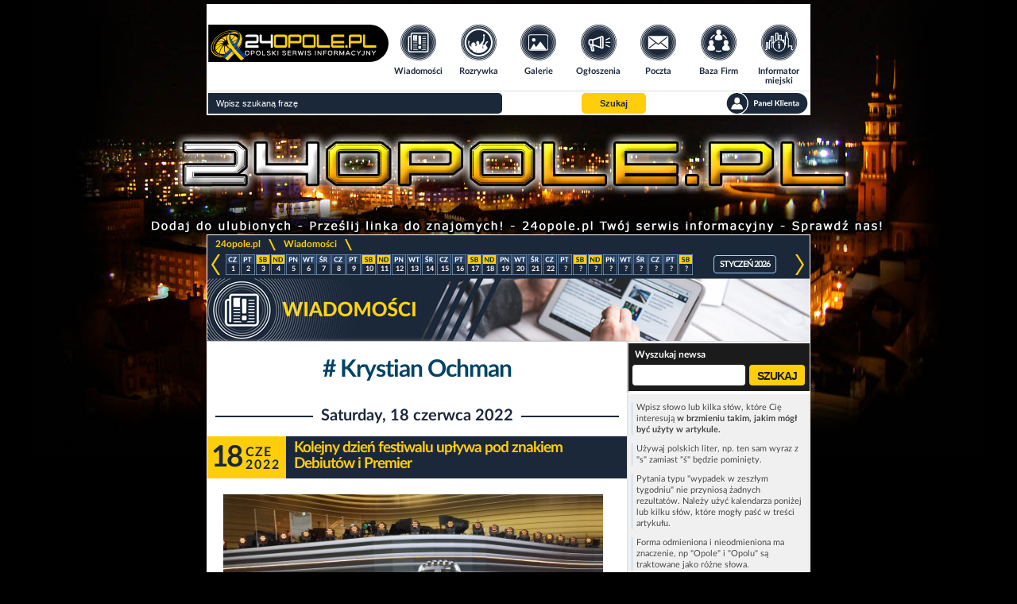

--- FILE ---
content_type: text/html; charset=UTF-8
request_url: https://www.24opole.pl/Krystian_Ochman,wiadomosci.html
body_size: 8759
content:
<!DOCTYPE html>
<HTML lang="pl">
    <HEAD>
        <meta charset="UTF-8">
        <META name="verify-v1" content="1AFSAN0mXf0R4Okh3/6DF7ySPOTKjt7lDHR67kmmoZE=">
        <META name="Author" content="24opole.pl">
        <META NAME="ROBOTS" CONTENT="all">
        <TITLE>Krystian Ochman - Wiadomości</TITLE>
        <META name="description" content="Krystian Ochman - Najnowsze oraz archiwalne artykuły. Zebrane materiały zawierające informacje na ten temat począwszy od najnowszych">
        <META name="Keywords" content="Eurowizja,Krystian Ochman,Premiery,Debiuty,Polska w finale Eurowizji,Daria,Unmute,Piosenki ,Konkurs ,River ,Piosenka ,Konkurs">
        <meta name="viewport" content="width=device-width">
        <meta name="google-signin-client_id" content="1057264138144-6qtagjdcpehlp2ckae790qcr3fo9hmkb.apps.googleusercontent.com">
        
        <LINK rel="shortcut icon" type="image/x-icon" href="images/common/main/images/favicon.ico">
                <LINK rel="stylesheet" href="css/common/lato/lato.min.css?d=1768481543">
        <LINK rel="stylesheet" href="css/common/font-awesome/font-awesome.min.css?d=1768481543">
        <LINK rel="stylesheet" href="css/grid/header-footer.css?d=1768481543">
        <LINK rel="stylesheet" href="css/grid/news/news_style.css?d=1768481543">
        <LINK rel="stylesheet" href="css/grid/news/responsive.css?d=1768481543">

        <script type="text/javascript" src="js/jquery-2.1.1.min.js"></script>
        
        
	<script type="text/javascript">// Empty script before includes otherwise NS chokes</script>
	<script type="text/javascript">
	    var vhost = "24opole.pl";
	    var href_full = "https://www.24opole.pl";
	    var is_tablet = 0;
	    var is_user = 0;
	</script>
	<script type="text/javascript" src="js/aj.js?d=1768481500"  defer="defer"></script>
	<!-- a -->
    

	    <script async src="//pagead2.googlesyndication.com/pagead/js/adsbygoogle.js"></script>
	    <script>
		(adsbygoogle = window.adsbygoogle || []).push({
		google_ad_client: "ca-pub-3724495004152161",
		enable_page_level_ads: true
		 });
	    </script>
	    <script type="text/javascript" src="https://lib.ads4g.pl/publisher/24opole/ddbd22017c6cef2cb97f.js" defer></script>
        <script type="text/javascript" src="js/base_fn_grid.js" defer></script>
    </HEAD>
    <BODY style="background-image: url(images/common/main/images/bg/back24.jpg);
background-position:50% -25px;
 background-repeat: no-repeat; background-color: #000;">
        <div class="bg_overlay">
    <div class="bg_overlay_all" onclick="window.location='cimg/red/back24.jpg'"></div>
</div>
        <!--- top_pasek start -->
        
        <!--- top_pasek end -->

        <!--- newsomat start -->
        
        <!--- newsomat end -->

        <div class="page_wrapper">
            <!--- index top start -->
            <!-- BIFOR HEADER grid 20 --><header>
	<nav class="t_header">
	    <div class="logo">
	    <a title="www.24opole.pl Strona główna" href="https://www.24opole.pl">
	        <img alt="www.24opole.pl Strona główna" src="images/common/main/images/logo_24opole_ukraina.svg" />
	    </a>
	</div>
	    <ul class="nav-links">
	    <li class="wiadomosci">
	        <a title="Wiadomości" href="https://www.24opole.pl/wiadomosci.html">
		    <img class="link_image" alt="Wiadomości" src="images/common/main/images/top_menu/wiadomosci.svg" />
		    <img class="link_image hover" alt="Wiadomości" src="images/common/main/images/top_menu/wiadomosci_hover.svg" />
		    <span>Wiadomości</span>
		</a>
	    </li>
	    <li class="rozrywka">
		<a title="Rozrywka w Opolu i okolicach" href="https://www.24opole.pl/imprezy.html">
		    <img class="link_image" alt="Rozrywka w Opolu i okolicach" src="images/common/main/images/top_menu/rozrywka.svg" />
		    <img class="link_image hover" alt="Rozrywka w Opolu i okolicach" src="images/common/main/images/top_menu/rozrywka_hover.svg" />
		    <span>Rozrywka</span>
		</a>
	    </li>
	    <li class="galerie">
		<a title="Galerie" href="https://www.24opole.pl/galerie.html">
		    <img class="link_image" alt="Rozrywka w Opolu i okolicach" src="images/common/main/images/top_menu/galeria.svg" />
		    <img class="link_image hover" alt="Rozrywka w Opolu i okolicach" src="images/common/main/images/top_menu/galeria_hover.svg" />
		    <span>Galerie</span>
		</a>
	    </li>
	    <li class="ogloszenia">
		<a title="Darmowe Ogłoszenia Opole i opolskie" href="https://www.24opole.pl/ogloszenia.html">
		    <img class="link_image" alt="Darmowe Ogłoszenia Opole i opolskie" src="images/common/main/images/top_menu/ogloszenia.svg" />
		    <img class="link_image hover" alt="Darmowe Ogłoszenia Opole i opolskie" src="images/common/main/images/top_menu/ogloszenia_hover.svg" />
		    <span>Ogłoszenia</span>
		</a>
	    </li>
	    <li class="poczta">
		<a title="Darmowa Poczta email" href="https://www.24opole.pl/?id=poczta">
		    <img class="link_image" alt="Darmowa Poczta email" src="images/common/main/images/top_menu/poczta.svg" />
		    <img class="link_image hover" alt="Darmowa Poczta email" src="images/common/main/images/top_menu/poczta_hover.svg" />
		    <span>Poczta</span>
		</a>
	    </li>
	    <li class="baza_firm">
		<a title="Baza Firm" href="https://www.24opole.pl/baza_firm.html">
		    <img class="link_image" alt="Baza Firm" src="images/common/main/images/top_menu/baza.svg" />
		    <img class="link_image hover" alt="Baza Firm" src="images/common/main/images/top_menu/baza_hover.svg" />
		    <span>Baza Firm</span>
		</a>
	    </li>
	    <li class="informator">
		<a title="Informacje Opole" href="https://www.24opole.pl/?id=informator_miejski">
		    <img class="link_image" alt="Informacje Opole" src="images/common/main/images/top_menu/informator.svg" />
		    <img class="link_image hover" alt="Informacje Opole" src="images/common/main/images/top_menu/informator_hover.svg" />
		    <span>Informator miejski</span>
		</a>
	    </li>
	    <li class="mapa_strony">
		<a title="Mapa Strony" href="https://www.24opole.pl/?id=mapa_strony">
		    <img class="link_image" alt="Mapa Strony" src="images/common/main/images/top_menu/mapa.svg" />
		    <img class="link_image hover" alt="Mapa Strony" src="images/common/main/images/top_menu/mapa_hover.svg" />
		    <span>Mapa strony</span>
		</a>
	    </li>
	    <li class="user_panel">
		<a title="Panel Klienta" href="https://www.24opole.pl/?id=panel" rel="nofollow">
		    <img class="link_image" alt="Mapa Strony" src="images/common/main/images/top_menu/profil.svg" />
		    <img class="link_image hover" alt="Mapa Strony" src="images/common/main/images/top_menu/profil_hover.svg" />
		    <span>Panel Klienta</span>
		</a>
	    </li>
	</ul>
	    <ul class="top_menu_mobile">
	    <li class="mobile_comments not_visible">
		<div id="mobile_comments">
		<span class=""></span>
		<img class="link_image" alt="Powiadomienia" src="images/common/main/images/top_menu/comments_mobile.svg" />
		</div>
	    </li>
	    <li class="mobile_menu">
		<span id="mobile_menu">
		<i class="fa fa-bars"></i>
		</span>
	    </li>
	    <li class="mobile_search">
		<span id="mobile_search">
		<i class="fa fa-search"></i>
		</span>
	    </li>
	</ul>
	</nav>
	<div class="t_header_bottom">
	    <form method="get" action="https://www.24opole.pl" target="_top">
	    <div class="top_search">
		<input class="search_input" type="text" name="q" placeholder="Wpisz szukaną frazę"  value="" id="sbi">
		<!-- <input title="Szukaj w Internecie" type="radio" name="as_sitesearch" value="" checked id="ss0">
		<label for="ss0" title="Szukaj w Internecie">Google</label>
		<input title="Wyszukaj www.24opole.pl" type="radio" name="as_sitesearch" value="www.24opole.pl"  id="ss1">
		<label for="ss1" title="Wyszukaj www.24opole.pl">24opole</label> -->
		<button class="button_set" title="Szukaj" type="submit" name="sa" id="sbb">
		        <span>Szukaj</span>
		</button>
		<div class="informer_lower_button not_visible">
		    
		</div>
		<a class="top_panel_link" title="Panel klienta" href="https://www.24opole.pl/?id=panel" rel="nofollow">
	    <img alt="Panel klienta" src="images/common/main/images/top_menu/panel.svg" class="link_image" />
	    <img alt="Panel klienta" src="images/common/main/images/top_menu/panel_hover.svg" class="link_image_hover" />
        </a>
	    </div>
	    <input type="hidden" name="domains" value="www.24opole.pl">
	    <input type="hidden" name="as_sitesearch" value="www.24opole.pl">
	    <input type="hidden" name="google" value="1">
	    <input type="hidden" name="cx" value="partner-pub-3724495004152161:7zeni3-662q">
	    <input type="hidden" name="cof" value="FORID:10">
	    <input type="hidden" name="ie" value="UTF-8">
	</form>
	<div id="informer_list_cont not_visible">
	    <ul class="forum_comments_list not_visible"></ul>
	</div>
	</div>
    </header>
    <div class="lay">
	<div class = "dd " style = "padding: 5px 0;height:150px;" onclick = "window.location = 'https://www.24opole.pl/?id=miss'">&nbsp;</div>
    </div><!-- AFTER HEADER -->
            <!--- index top end -->

            <div class="content_wrapper">
                
                <!-- BIFOR MAIN INCLUDE --><!-- BEFORE MAIN INCLUDE PAGE -->
                <script type="application/ld+json">
	{
	    "@context": "http://schema.org",
	    "@type": "NewsArticle",
	    "mainEntityOfPage": "https://www.24opole.pl/43639,Kolejny_dzien_festiwalu_uplywa_pod_znakiem_Debiutow_i_Premier,wiadomosc.html",
	    "url": "https://www.24opole.pl/43639,Kolejny_dzien_festiwalu_uplywa_pod_znakiem_Debiutow_i_Premier,wiadomosc.html",
	    "headline": "",
	    "image": {
		"@type": "ImageObject",
		"url": "https://www.24opole.pl/res/cache/news/1024.768.20220618213118_img-20220618-wa0021_4.jpg",
		"height": 768,
		"width": 1024
	    },
	    "datePublished": "2022-06-18 21:15:28",
	    "dateModified": "2022-06-18 21:15:28",
	    "author": {
		"@type": "Person",
		"name": "kam_ila"
	    },
	    "publisher": {
		"@type": "Organization",
		"name": "24Opole",
		"logo": {
    		     "@type": "ImageObject",
    		     "url": "https://www.24opole.pl/images/common/main/images/logo_24opole.png",
    		     "width": 210,
    		     "height": 60
		}
	    },
	    "description": "Podczas drugiego dnia 59. Krajowego Festiwalu Piosenki Polskiej w Opolu odbywają się wyczekiwane konkursy: Premiery i Debiuty, a także recital jubileuszowy Justyny Steczkowskiej."
	}
	</script><script type="application/ld+json">
	{
	    "@context": "http://schema.org",
	    "@type": "NewsArticle",
	    "mainEntityOfPage": "https://www.24opole.pl/42995,Krystian_Ochman_zachwycil_Europe_Polska_w_finale_Eurowizji,wiadomosc.html",
	    "url": "https://www.24opole.pl/42995,Krystian_Ochman_zachwycil_Europe_Polska_w_finale_Eurowizji,wiadomosc.html",
	    "headline": "",
	    "image": {
		"@type": "ImageObject",
		"url": "https://www.24opole.pl/res/cache/news/1024.768.20220513081835_279672622_585935n_0.jpg",
		"height": 768,
		"width": 1024
	    },
	    "datePublished": "2022-05-13 08:04:32",
	    "dateModified": "2022-05-13 08:04:32",
	    "author": {
		"@type": "Person",
		"name": "kam_ila"
	    },
	    "publisher": {
		"@type": "Organization",
		"name": "24Opole",
		"logo": {
    		     "@type": "ImageObject",
    		     "url": "https://www.24opole.pl/images/common/main/images/logo_24opole.png",
    		     "width": 210,
    		     "height": 60
		}
	    },
	    "description": "Krystian Ochman wykonując utwór &quot;River&quot; zjednał sobie sympatię zarówno zagranicznych fanów konkursu jak i  obecnych na miejscu dziennikarzy. Polska w końcu dostała się do finału Eurowizji."
	}
	</script><script type="application/ld+json">
	{
	    "@context": "http://schema.org",
	    "@type": "NewsArticle",
	    "mainEntityOfPage": "https://www.24opole.pl/41570,Eurowizja_Krystian_Ochman_z_piosenka_River_bedzie_reprezentowal_Polske,wiadomosc.html",
	    "url": "https://www.24opole.pl/41570,Eurowizja_Krystian_Ochman_z_piosenka_River_bedzie_reprezentowal_Polske,wiadomosc.html",
	    "headline": "",
	    "image": {
		"@type": "ImageObject",
		"url": "https://www.24opole.pl/res/cache/news/1024.768.20220220102130_271830760_951321n_0.jpg",
		"height": 768,
		"width": 1024
	    },
	    "datePublished": "2022-02-20 12:41:31",
	    "dateModified": "2022-02-20 12:41:31",
	    "author": {
		"@type": "Person",
		"name": "Aga_Ko"
	    },
	    "publisher": {
		"@type": "Organization",
		"name": "24Opole",
		"logo": {
    		     "@type": "ImageObject",
    		     "url": "https://www.24opole.pl/images/common/main/images/logo_24opole.png",
    		     "width": 210,
    		     "height": 60
		}
	    },
	    "description": "W sobotę wieczorem odbyły się polskie preselekcje do 66. Konkursu Piosenki Eurowizji. Tegorocznego reprezentanta Polski wyłoniono w trakcie koncertu &quot;Tu bije serce Europy! Wybieramy hit na Eurowizję&quot;."
	}
	</script><script type="application/ld+json">
	{
	    "@context": "http://schema.org",
	    "@type": "NewsArticle",
	    "mainEntityOfPage": "https://www.24opole.pl/41601,Alina_Pash_wycofala_sie_z_Eurowizji._A_kto_z_Polakow_pojedzie_do_Turynu,wiadomosc.html",
	    "url": "https://www.24opole.pl/41601,Alina_Pash_wycofala_sie_z_Eurowizji._A_kto_z_Polakow_pojedzie_do_Turynu,wiadomosc.html",
	    "headline": "",
	    "image": {
		"@type": "ImageObject",
		"url": "https://www.24opole.pl/res/cache/news/1024.768.20220219085952_eurowizja_alina_0.jpg",
		"height": 768,
		"width": 1024
	    },
	    "datePublished": "2022-02-19 13:58:31",
	    "dateModified": "2022-02-19 13:58:31",
	    "author": {
		"@type": "Person",
		"name": "Dagmara "
	    },
	    "publisher": {
		"@type": "Organization",
		"name": "24Opole",
		"logo": {
    		     "@type": "ImageObject",
    		     "url": "https://www.24opole.pl/images/common/main/images/logo_24opole.png",
    		     "width": 210,
    		     "height": 60
		}
	    },
	    "description": "Już w sobotę 19 lutego dowiemy się, który z polskich wokalistów będzie nas reprezentował w maju na największym europejskim konkursie piosenki. Tymczasem jedna z pretendentek do tytułu najlepszej właśnie zrezygnowała z udziału w imprezie. Jaki był powód?"
	}
	</script><script type="application/ld+json">
	{
	    "@context": "http://schema.org",
	    "@type": "NewsArticle",
	    "mainEntityOfPage": "https://www.24opole.pl/41368,River_Krystiana_Ochmana_podbije_tegoroczna_Eurowizje_Posluchaj_i_ocen,wiadomosc.html",
	    "url": "https://www.24opole.pl/41368,River_Krystiana_Ochmana_podbije_tegoroczna_Eurowizje_Posluchaj_i_ocen,wiadomosc.html",
	    "headline": "",
	    "image": {
		"@type": "ImageObject",
		"url": "https://www.24opole.pl/res/cache/news/1024.768.20220205165557_ochman_0.jpg",
		"height": 768,
		"width": 1024
	    },
	    "datePublished": "2022-02-06 11:53:23",
	    "dateModified": "2022-02-06 11:53:23",
	    "author": {
		"@type": "Person",
		"name": "News4media"
	    },
	    "publisher": {
		"@type": "Organization",
		"name": "24Opole",
		"logo": {
    		     "@type": "ImageObject",
    		     "url": "https://www.24opole.pl/images/common/main/images/logo_24opole.png",
    		     "width": 210,
    		     "height": 60
		}
	    },
	    "description": "Fani muzycznych konkursów odliczają już czas do tegorocznej Eurowizji. Kto będzie reprezentował Polskę w tym roku? Do tej pory tylko raz udało nam się wskoczyć na eurowizyjne podium."
	}
	</script><script type="application/ld+json">
	{
	    "@context": "http://schema.org",
	    "@type": "NewsArticle",
	    "mainEntityOfPage": "https://www.24opole.pl/38994,58.KFPP._Natalia_Zastepa_zwyciezczynia_Premier,wiadomosc.html",
	    "url": "https://www.24opole.pl/38994,58.KFPP._Natalia_Zastepa_zwyciezczynia_Premier,wiadomosc.html",
	    "headline": "",
	    "image": {
		"@type": "ImageObject",
		"url": "https://www.24opole.pl/res/cache/news/1024.768.20210905020801_kfpp_24opole_1177_28.jpg",
		"height": 768,
		"width": 1024
	    },
	    "datePublished": "2021-09-05 01:58:46",
	    "dateModified": "2021-09-05 01:58:46",
	    "author": {
		"@type": "Person",
		"name": "Aga_Ko"
	    },
	    "publisher": {
		"@type": "Organization",
		"name": "24Opole",
		"logo": {
    		     "@type": "ImageObject",
    		     "url": "https://www.24opole.pl/images/common/main/images/logo_24opole.png",
    		     "width": 210,
    		     "height": 60
		}
	    },
	    "description": "W nocy z soboty na niedzielę poznaliśmy zwyciężczynię tegorocznych Premier 58. Krajowego Festiwalu Polskiej Piosenki w Opolu. Nagrodę z rąk Jury odebrała Natalia Zastępa."
	}
	</script>
                <div class="site_box ">
	    <div class="nav_bar">
	    <a title="24opole.pl" href="https://www.24opole.pl/">24opole.pl</a> 
	    <div class="nav_arrow"><span class="hideme">&gt;</span></div>
	    <a title="Wiadomości" href="https://www.24opole.pl/wiadomosci.html">Wiadomości</a>
	    <div class="nav_arrow"><span class="hideme">&gt;</span></div>
	<a title="" href="https://www.24opole.pl/wiadomosci.html"></a>
	</div>
	    <div id="ajkal">
	    
	    <table id="calendar">
	    <tr>
	    <td><a onclick="uzyskaj('https://www.24opole.pl/aj/_kal_news.php?rm=202512','ajkal');" class=lapa  id="arrow_l"></a></td>
	    <td id="cal_days">
	<a href="https://www.24opole.pl/20260101,wiadomosci.html"><div class="day"><div class="cz"></div><div class="number">1</div></div></a><a href="https://www.24opole.pl/20260102,wiadomosci.html"><div class="day"><div class="pt"></div><div class="number">2</div></div></a><a href="https://www.24opole.pl/20260103,wiadomosci.html"><div class="day"><div class="sb"></div><div class="number">3</div></div></a><a href="https://www.24opole.pl/20260104,wiadomosci.html"><div class="day"><div class="nd"></div><div class="number">4</div></div></a><a href="https://www.24opole.pl/20260105,wiadomosci.html"><div class="day"><div class="pn"></div><div class="number">5</div></div></a><a href="https://www.24opole.pl/20260106,wiadomosci.html"><div class="day"><div class="wt"></div><div class="number">6</div></div></a><a href="https://www.24opole.pl/20260107,wiadomosci.html"><div class="day"><div class="sr"></div><div class="number">7</div></div></a><a href="https://www.24opole.pl/20260108,wiadomosci.html"><div class="day"><div class="cz"></div><div class="number">8</div></div></a><a href="https://www.24opole.pl/20260109,wiadomosci.html"><div class="day"><div class="pt"></div><div class="number">9</div></div></a><a href="https://www.24opole.pl/20260110,wiadomosci.html"><div class="day"><div class="sb"></div><div class="number">10</div></div></a><a href="https://www.24opole.pl/20260111,wiadomosci.html"><div class="day"><div class="nd"></div><div class="number">11</div></div></a><a href="https://www.24opole.pl/20260112,wiadomosci.html"><div class="day"><div class="pn"></div><div class="number">12</div></div></a><a href="https://www.24opole.pl/20260113,wiadomosci.html"><div class="day"><div class="wt"></div><div class="number">13</div></div></a><a href="https://www.24opole.pl/20260114,wiadomosci.html"><div class="day"><div class="sr"></div><div class="number">14</div></div></a><a href="https://www.24opole.pl/20260115,wiadomosci.html"><div class="day"><div class="cz"></div><div class="number">15</div></div></a><a href="https://www.24opole.pl/20260116,wiadomosci.html"><div class="day"><div class="pt"></div><div class="number">16</div></div></a><a href="https://www.24opole.pl/20260117,wiadomosci.html"><div class="day"><div class="sb"></div><div class="number">17</div></div></a><a href="https://www.24opole.pl/20260118,wiadomosci.html"><div class="day"><div class="nd"></div><div class="number">18</div></div></a><a href="https://www.24opole.pl/20260119,wiadomosci.html"><div class="day"><div class="pn"></div><div class="number">19</div></div></a><a href="https://www.24opole.pl/20260120,wiadomosci.html"><div class="day"><div class="wt"></div><div class="number">20</div></div></a><a href="https://www.24opole.pl/20260121,wiadomosci.html"><div class="day"><div class="sr"></div><div class="number">21</div></div></a><a href="https://www.24opole.pl/20260122,wiadomosci.html"><div class="day"><div class="cz"></div><div class="number">22</div></div></a><div class="day"><div class="pt"></div><div class="number">?</div></div><div class="day"><div class="sb"></div><div class="number">?</div></div><div class="day"><div class="nd"></div><div class="number">?</div></div><div class="day"><div class="pn"></div><div class="number">?</div></div><div class="day"><div class="wt"></div><div class="number">?</div></div><div class="day"><div class="sr"></div><div class="number">?</div></div><div class="day"><div class="cz"></div><div class="number">?</div></div><div class="day"><div class="pt"></div><div class="number">?</div></div><div class="day"><div class="sb"></div><div class="number">?</div></div>
	    </td>
	    <td class="month" style="width: auto;">
		<span>styczeń 2026</span>
	    </td>
	    <td><a onclick="uzyskaj('https://www.24opole.pl/aj/_kal_news.php?rm=202602','ajkal');" class=lapa id="arrow_r"></a></td>
	    </tr>
	    </table>
	
	</div><div class="news_head ">
	</div>
	    
	    <div class="news_l">
		<div class="tag_header">
	    <a title="Krystian Ochman" href="https://www.24opole.pl/Krystian_Ochman,wiadomosci.html">
		<h1 class="news_title_tag"># Krystian Ochman</h1>
	    </a>
	</div>
		
		<div class="news_search_mobile">
		    <span>Znajdź wiadomość</span>
		</div>
		<script type="text/javascript">
		    jQuery(document).ready(function(){
			jQuery(".news_search_mobile").click(function(){
			    if(jQuery(".news_search").is(":visible"))
			    {
				jQuery(".news_container").show();
				jQuery(".news_search").hide();
				jQuery(".news_legend").hide();
				jQuery(".news_nav_btn").show();
			    }
			    else
			    {
				jQuery(".news_container").hide();
				jQuery(".news_search").show();
				jQuery(".news_legend").show();
				jQuery(".news_nav_btn").hide();
			    }
			});
		    });
		</script>
		
		<div class="date_label_container">
	    <hr>
	    <p><span>Saturday, 18 czerwca 2022</span></p>
	</div><div class="news_container">
	    <div class="news_top">
	        <div class="date_container">
	    <p class="day">18</p>
	    <p class="mth">Cze</p>
	    <p class="yr">2022</p>
	</div>
	        <a title="Kolejny dzień festiwalu upływa pod znakiem Debiutów i Premier" href="https://www.24opole.pl/43639,Kolejny_dzien_festiwalu_uplywa_pod_znakiem_Debiutow_i_Premier,wiadomosc.html">
		    <h2 class="news_title" >Kolejny dzień festiwalu upływa pod znakiem Debiutów i Premier</h2>
		</a>
	    </div>
	    <div class="news_bottom">
	    <div class="news_foto">
                <div class="news_foto_top">
                    <div class="content">
                        <a title="Kolejny dzień festiwalu upływa pod znakiem Debiutów i Premier" href="https://www.24opole.pl/43639,Kolejny_dzien_festiwalu_uplywa_pod_znakiem_Debiutow_i_Premier,wiadomosc.html" class="news_tresc">
                            <img alt="Kolejny dzień festiwalu upływa pod znakiem Debiutów i Premier" src="https://www.24opole.pl/res/cache/news/530.298.20220618213118_img-20220618-wa0021_4.jpg" />
                        </a>
                    </div>
                </div>
	    </div>
	</div>
	    <div class="news_foot">
	    <div class="news_foot_left">
	        <span class="foot_txt">Autor: kam_ila</span>
	        <span class="foot_txt">Kliknięć: 4050</span>
	        <span class="foot_txt">Komentarzy: 0</span>
	        <span class="foot_txt">Zdjęc: 13</span>
	    </div>
	    <div class="news_foot_right">
	        <span class="foot_txt"><a title="Czytaj całość" href="https://www.24opole.pl/43639,Kolejny_dzien_festiwalu_uplywa_pod_znakiem_Debiutow_i_Premier,wiadomosc.html">Czytaj całość >></a></span>
	    </div>
	</div>
	</div><div class="date_label_container">
	    <hr>
	    <p><span>Friday, 13 maja 2022</span></p>
	</div><div class="news_container">
	    <div class="news_top">
	        <div class="date_container">
	    <p class="day">13</p>
	    <p class="mth">Maj</p>
	    <p class="yr">2022</p>
	</div>
	        <a title="Krystian Ochman zachwycił Europę! Polska w finale Eurowizji!" href="https://www.24opole.pl/42995,Krystian_Ochman_zachwycil_Europe_Polska_w_finale_Eurowizji,wiadomosc.html">
		    <h2 class="news_title" style="background: #1B283A url(images/news/is_movie_icon.svg) no-repeat; background-size: 25px 15px; background-position: 108px 7px; text-indent: 25px;">Krystian Ochman zachwycił Europę! Polska w finale Eurowizji!</h2>
		</a>
	    </div>
	    <div class="news_bottom">
	    <div class="news_foto">
                <div class="news_foto_top">
                    <div class="content">
                        <a title="Krystian Ochman zachwycił Europę! Polska w finale Eurowizji!" href="https://www.24opole.pl/42995,Krystian_Ochman_zachwycil_Europe_Polska_w_finale_Eurowizji,wiadomosc.html" class="news_tresc">
                            <img alt="Krystian Ochman zachwycił Europę! Polska w finale Eurowizji!" src="https://www.24opole.pl/res/cache/news/530.298.20220513081835_279672622_585935n_0.jpg" />
                        </a>
                    </div>
                </div>
	    </div>
	</div>
	    <div class="news_foot">
	    <div class="news_foot_left">
	        <span class="foot_txt">Autor: kam_ila</span>
	        <span class="foot_txt">Kliknięć: 2058</span>
	        <span class="foot_txt">Komentarzy: 4</span>
	    </div>
	    <div class="news_foot_right">
	        <span class="foot_txt"><a title="Zobacz video" href="https://www.24opole.pl/42995,Krystian_Ochman_zachwycil_Europe_Polska_w_finale_Eurowizji,wiadomosc.html">Zobacz video >></a></span>
	    </div>
	</div>
	</div><div class="date_label_container">
	    <hr>
	    <p><span>Sunday, 20 lutego 2022</span></p>
	</div><div class="news_container">
	    <div class="news_top">
	        <div class="date_container">
	    <p class="day">20</p>
	    <p class="mth">Lut</p>
	    <p class="yr">2022</p>
	</div>
	        <a title="Eurowizja: Krystian Ochman z piosenką &quot;River&quot; będzie reprezentował Polskę" href="https://www.24opole.pl/41570,Eurowizja_Krystian_Ochman_z_piosenka_River_bedzie_reprezentowal_Polske,wiadomosc.html">
		    <h2 class="news_title" style="background: #1B283A url(images/news/is_movie_icon.svg) no-repeat; background-size: 25px 15px; background-position: 108px 7px; text-indent: 25px;">Eurowizja: Krystian Ochman z piosenką &quot;River&quot; będzie reprezentował Polskę</h2>
		</a>
	    </div>
	    <div class="news_bottom">
	    <div class="news_foto">
                <div class="news_foto_top">
                    <div class="content">
                        <a title="Eurowizja: Krystian Ochman z piosenką &quot;River&quot; będzie reprezentował Polskę" href="https://www.24opole.pl/41570,Eurowizja_Krystian_Ochman_z_piosenka_River_bedzie_reprezentowal_Polske,wiadomosc.html" class="news_tresc">
                            <img alt="Eurowizja: Krystian Ochman z piosenką &quot;River&quot; będzie reprezentował Polskę" src="https://www.24opole.pl/res/cache/news/530.298.20220220102130_271830760_951321n_0.jpg" />
                        </a>
                    </div>
                </div>
	    </div>
	</div>
	    <div class="news_foot">
	    <div class="news_foot_left">
	        <span class="foot_txt">Autor: Aga_Ko</span>
	        <span class="foot_txt">Kliknięć: 2112</span>
	        <span class="foot_txt">Komentarzy: 4</span>
	    </div>
	    <div class="news_foot_right">
	        <span class="foot_txt"><a title="Zobacz video" href="https://www.24opole.pl/41570,Eurowizja_Krystian_Ochman_z_piosenka_River_bedzie_reprezentowal_Polske,wiadomosc.html">Zobacz video >></a></span>
	    </div>
	</div>
	</div><div class="date_label_container">
	    <hr>
	    <p><span>Saturday, 19 lutego 2022</span></p>
	</div><div class="news_container">
	    <div class="news_top">
	        <div class="date_container">
	    <p class="day">19</p>
	    <p class="mth">Lut</p>
	    <p class="yr">2022</p>
	</div>
	        <a title="Alina Pash wycofała się z Eurowizji. A kto z Polaków pojedzie do Turynu?" href="https://www.24opole.pl/41601,Alina_Pash_wycofala_sie_z_Eurowizji._A_kto_z_Polakow_pojedzie_do_Turynu,wiadomosc.html">
		    <h2 class="news_title" >Alina Pash wycofała się z Eurowizji. A kto z Polaków pojedzie do Turynu?</h2>
		</a>
	    </div>
	    <div class="news_bottom">
	    <div class="news_foto">
                <div class="news_foto_top">
                    <div class="content">
                        <a title="Alina Pash wycofała się z Eurowizji. A kto z Polaków pojedzie do Turynu?" href="https://www.24opole.pl/41601,Alina_Pash_wycofala_sie_z_Eurowizji._A_kto_z_Polakow_pojedzie_do_Turynu,wiadomosc.html" class="news_tresc">
                            <img alt="Alina Pash wycofała się z Eurowizji. A kto z Polaków pojedzie do Turynu?" src="https://www.24opole.pl/res/cache/news/530.298.20220219085952_eurowizja_alina_0.jpg" />
                        </a>
                    </div>
                </div>
	    </div>
	</div>
	    <div class="news_foot">
	    <div class="news_foot_left">
	        <span class="foot_txt">Autor: Dagmara </span>
	        <span class="foot_txt">Kliknięć: 1769</span>
	        <span class="foot_txt">Komentarzy: 2</span>
	        <span class="foot_txt">Zdjęc: 1</span>
	    </div>
	    <div class="news_foot_right">
	        <span class="foot_txt"><a title="Czytaj całość" href="https://www.24opole.pl/41601,Alina_Pash_wycofala_sie_z_Eurowizji._A_kto_z_Polakow_pojedzie_do_Turynu,wiadomosc.html">Czytaj całość >></a></span>
	    </div>
	</div>
	</div><div class="news_list_bd">
	    
<script async src="https://pagead2.googlesyndication.com/pagead/js/adsbygoogle.js"></script>
<!-- news lista ela -->
<ins class="adsbygoogle"
     style="display:block"
     data-ad-client="ca-pub-3724495004152161"
     data-ad-slot="8640055989"
     data-ad-format="auto"
     data-full-width-responsive="true"></ins>
<script>
     (adsbygoogle = window.adsbygoogle || []).push({});
</script>

	</div><div class="date_label_container">
	    <hr>
	    <p><span>Sunday, 06 lutego 2022</span></p>
	</div><div class="news_container">
	    <div class="news_top">
	        <div class="date_container">
	    <p class="day">06</p>
	    <p class="mth">Lut</p>
	    <p class="yr">2022</p>
	</div>
	        <a title="River&quot; Krystiana Ochmana podbije tegoroczną Eurowizję? Posłuchaj  i oceń" href="https://www.24opole.pl/41368,River_Krystiana_Ochmana_podbije_tegoroczna_Eurowizje_Posluchaj_i_ocen,wiadomosc.html">
		    <h2 class="news_title" >River&quot; Krystiana Ochmana podbije tegoroczną Eurowizję? Posłuchaj  i oceń</h2>
		</a>
	    </div>
	    <div class="news_bottom">
	    <div class="news_foto">
                <div class="news_foto_top">
                    <div class="content">
                        <a title="River&quot; Krystiana Ochmana podbije tegoroczną Eurowizję? Posłuchaj  i oceń" href="https://www.24opole.pl/41368,River_Krystiana_Ochmana_podbije_tegoroczna_Eurowizje_Posluchaj_i_ocen,wiadomosc.html" class="news_tresc">
                            <img alt="River&quot; Krystiana Ochmana podbije tegoroczną Eurowizję? Posłuchaj  i oceń" src="https://www.24opole.pl/res/cache/news/530.298.20220205165557_ochman_0.jpg" />
                        </a>
                    </div>
                </div>
	    </div>
	</div>
	    <div class="news_foot">
	    <div class="news_foot_left">
	        <span class="foot_txt">Autor: News4media</span>
	        <span class="foot_txt">Kliknięć: 1827</span>
	        <span class="foot_txt">Komentarzy: 4</span>
	        <span class="foot_txt">Zdjęc: 1</span>
	    </div>
	    <div class="news_foot_right">
	        <span class="foot_txt"><a title="Czytaj całość" href="https://www.24opole.pl/41368,River_Krystiana_Ochmana_podbije_tegoroczna_Eurowizje_Posluchaj_i_ocen,wiadomosc.html">Czytaj całość >></a></span>
	    </div>
	</div>
	</div><div class="date_label_container">
	    <hr>
	    <p><span>Sunday, 05 września 2021</span></p>
	</div><div class="news_container">
	    <div class="news_top">
	        <div class="date_container">
	    <p class="day">05</p>
	    <p class="mth">Wrz</p>
	    <p class="yr">2021</p>
	</div>
	        <a title="58.KFPP. Natalia Zastępa zwyciężczynią Premier" href="https://www.24opole.pl/38994,58.KFPP._Natalia_Zastepa_zwyciezczynia_Premier,wiadomosc.html">
		    <h2 class="news_title" >58.KFPP. Natalia Zastępa zwyciężczynią Premier</h2>
		</a>
	    </div>
	    <div class="news_bottom">
	    <div class="news_foto">
                <div class="news_foto_top">
                    <div class="content">
                        <a title="58.KFPP. Natalia Zastępa zwyciężczynią Premier" href="https://www.24opole.pl/38994,58.KFPP._Natalia_Zastepa_zwyciezczynia_Premier,wiadomosc.html" class="news_tresc">
                            <img alt="58.KFPP. Natalia Zastępa zwyciężczynią Premier" src="https://www.24opole.pl/res/cache/news/530.298.20210905020801_kfpp_24opole_1177_28.jpg" />
                        </a>
                    </div>
                </div>
	    </div>
	</div>
	    <div class="news_foot">
	    <div class="news_foot_left">
	        <span class="foot_txt">Autor: Aga_Ko</span>
	        <span class="foot_txt">Kliknięć: 9936</span>
	        <span class="foot_txt">Komentarzy: 1</span>
	        <span class="foot_txt">Zdjęc: 30</span>
	    </div>
	    <div class="news_foot_right">
	        <span class="foot_txt"><a title="Czytaj całość" href="https://www.24opole.pl/38994,58.KFPP._Natalia_Zastepa_zwyciezczynia_Premier,wiadomosc.html">Czytaj całość >></a></span>
	    </div>
	</div>
	</div>
		<div id="more_news"></div>
		
		
		<script type="text/javascript">
		    var can_add = (jQuery(".news_l .news_container").length) ? true : false;
		    var load_cnt = 1;
		    function doczyt()
		    {
			(adsbygoogle = window.adsbygoogle || []).push({});
		    }
		
		    jQuery(document).ready(function(){
	    		jQuery(window).scroll(function(){
	    		    var top_pos = jQuery(this).scrollTop() + jQuery(window).height();
	    		    var distance = jQuery(".news_l").offset().top + jQuery(".news_l").height() - 300;

	    		    if(top_pos > distance && can_add)
	    		    {
	    			can_add = false;
	    			var div_id = "load_news_"+load_cnt
	    			jQuery("<div/>").attr("id",div_id).addClass("more_news").appendTo(".news_l #more_news");
	    			
	    			jQuery("#"+div_id).append("<div class=\"ajax_loader\"><img alt=\"Wczytywanie wiadomości\" src=\"images/news/ajax-loader.gif\"></div>");
	    			
			        uzyskaj("aj/_load_more_news.php?nh=1769141443&news_kat=Krystian_Ochman", div_id, null, null, 'doczyt');
	    		
	    			load_cnt ++;
	    			setTimeout(function(){
	    			    if(jQuery("#"+div_id).text().length > 0)
	    			    {
	    				can_add = true;
	    			    }
	    			    else
	    			    {
				        can_add = false;
				    }
				}, 500);
	    		    }
	    		});
	    		jQuery(window).scroll();
		    });
		</script>
	    </div>
	    <div class="news_r">
		<div class="news_search">
	    <p>Wyszukaj newsa</p>
	    <form method=POST action="https://www.24opole.pl/wiadomosci.html"><input type=text name=news_search class="ns_txt">
		<input type=submit value=SZUKAJ class="ns_button">
	    </form>
	</div>

	<div class="news_legend">
	    <ul style="padding-left:0px;" class="ul_search">
		<li class="li_search"> Wpisz słowo lub kilka słów, które Cię interesują <strong>w brzmieniu takim, jakim mógł być użyty w artykule.</strong></li>
		<li class="li_search"> Używaj polskich liter, np. ten sam wyraz z "s" zamiast "ś" będzie pominięty.</li>
		<li class="li_search"> Pytania typu "wypadek w zeszłym tygodniu" nie przyniosą żadnych rezultatów. Należy użyć kalendarza poniżej lub kilku słów, które mogły paść w treści artykułu.</li>
		<li class="li_search"> Forma odmieniona i nieodmieniona ma znaczenie, np "Opole" i "Opolu" są traktowane jako różne słowa.</li>
		<li class="li_search"> Jeżeli wpiszesz datę w formacie<br /> RRRR-MM - czyli np 2010-12 to przeszukasz tylko ten miesiąc.</li>
		<li class="li_search"> Jeżeli chcesz przeszukać zakres dat, wpisz daty w formacie <br />np. 2010-01, 2010-3-12, 2010-12-12. <br>Datę początkową i końcową oddziel znakiem > bez spacji.</li>
		<li class="li_search"> Szukając raczej nie wpisuj wyrazów krótszych niż 3 litery (takich jak <i>na</i>, <i>w</i>, <i>i</i>), będą pomijane.</li>
		<li class="li_search"> Jeżeli wynik wyszukiwania nie spełnia założeń, zmień zapytanie, skład wyrazów itp. lub napisz do nas, podając szukane hasło i spodziewany wynik, a my postaramy się usprawnić wyszukiwarkę.</li>
	    </ul>
	</div><div class="news_kats">
	    <h3>Kategorie wiadomości</h3>
	    <ul>
	        <li><a title="WOŚP 2018" href="https://www.24opole.pl/wosp_2018,wiadomosci.html">WOŚP 2018</a></li>
	        <li><a title="Zapytaj adwokata" href="https://www.24opole.pl/zapytaj_adwokata,wiadomosci.html">Zapytaj adwokata</a></li>
	        <li><a title="Druga Kawa" href="https://www.24opole.pl/druga_kawa,wiadomosci.html">Druga Kawa</a></li>
	        <li><a title="Festiwal Opole 2018" href="https://www.24opole.pl/festiwal_2018,wiadomosci.html">Festiwal 2018</a></li>
	        <li><a title="Festiwal Opole 2016" href="https://www.24opole.pl/festiwal_2016,wiadomosci.html">Festiwal 2016</a></li>
	        <li><a title="Festiwal Opole 2015" href="https://www.24opole.pl/festiwal_2015,wiadomosci.html">Festiwal 2015</a></li>
	        <li><a title="Festiwal Opole 2014" href="https://www.24opole.pl/festiwal_2014,wiadomosci.html">Festiwal 2014</a></li>
	    </ul>
	</div><div class="newsomat_skyscraper">
	    <div class="news_bd">
		
<script async src="https://securepubads.g.doubleclick.net/tag/js/gpt.js"></script><div id="160x600-1"><script>
 window.googletag = window.googletag || {cmd: []}; googletag.cmd.push(function() {
 googletag.defineSlot('/21849154601,94253019/Ad.Plus-160x600', [160, 600], '160x600-1').addService(googletag.pubads());
 googletag.enableServices(); googletag.display('160x600-1'); });</script></div>

	    </div>
	</div><h3 class="tags_header">Chmura tagów</h3>
	<ul class="tags_list">
	    <li>
	    <a href="https://www.24opole.pl/Eurowizja,wiadomosci.html" style="font-size: 22px; color: #333;" class="tag" title="Eurowizja">#Eurowizja</a>
	</li><li>
	    <a href="https://www.24opole.pl/Krystian_Ochman,wiadomosci.html" style="font-size: 22px; color: #333;" class="tag" title="Krystian Ochman">#Krystian Ochman</a>
	</li><li>
	    <a href="https://www.24opole.pl/Premiery,wiadomosci.html" style="font-size: 22px; color: #333;" class="tag" title="Premiery">#Premiery</a>
	</li><li>
	    <a href="https://www.24opole.pl/Debiuty,wiadomosci.html" style="font-size: 18px; color: #555;" class="tag" title="Debiuty">#Debiuty</a>
	</li><li>
	    <a href="https://www.24opole.pl/Polska_w_finale_Eurowizji,wiadomosci.html" style="font-size: 18px; color: #555;" class="tag" title="Polska w finale Eurowizji">#Polska w finale Eurowizji</a>
	</li><li>
	    <a href="https://www.24opole.pl/Daria,wiadomosci.html" style="font-size: 18px; color: #555;" class="tag" title="Daria">#Daria</a>
	</li><li>
	    <a href="https://www.24opole.pl/Unmute,wiadomosci.html" style="font-size: 16px; color: #777;" class="tag" title="Unmute">#Unmute</a>
	</li><li>
	    <a href="https://www.24opole.pl/Piosenki_,wiadomosci.html" style="font-size: 16px; color: #777;" class="tag" title="Piosenki ">#Piosenki </a>
	</li><li>
	    <a href="https://www.24opole.pl/Konkurs_,wiadomosci.html" style="font-size: 16px; color: #777;" class="tag" title="Konkurs ">#Konkurs </a>
	</li><li>
	    <a href="https://www.24opole.pl/River_,wiadomosci.html" style="font-size: 13px; color: #999;" class="tag" title="River ">#River </a>
	</li><li>
	    <a href="https://www.24opole.pl/Piosenka_,wiadomosci.html" style="font-size: 13px; color: #999;" class="tag" title="Piosenka ">#Piosenka </a>
	</li><li>
	    <a href="https://www.24opole.pl/Konkurs,wiadomosci.html" style="font-size: 13px; color: #999;" class="tag" title="Konkurs">#Konkurs</a>
	</li>
	</ul>
	    </div>
	</div>
<!-- ob -->

<!-- bo -->

                <!-- AFTER MAIN INCLUDE PAGE --><div id="div_cookie_accept" class="top_overlay_bar warn">
    Zgodnie z art. 173 ustawy Prawa Telekomunikacyjnego informujemy, że przeglądając tę stronę wyrażasz zgodę<br>
    na zapisywanie na Twoim komputerze niezbędnych do jej poprawnego funkcjonowania plików
    <a title="Pliki cookie" href="https://www.24opole.pl/polityka_prywatnosci.html">cookie</a>.
    <br>Więcej informacji na temat plików cookie znajdziecie Państwo na stronie
    <a title="Polityka prywatności" href="https://www.24opole.pl/polityka_prywatnosci.html">polityka prywatności</a>.
    <br><span id="paragraphHead" class="lapa" onClick="javascript:cookie_accept();">
    Kliknij tutaj, aby wyrazić zgodę i ukryć komunikat.</span>
</div>
            </div>

            <!--- footer start -->
            <!-- BIFOR STOPKA --><footer id="foot">
	<ul class="copy">
	    <li>Copyright &copy; 2006-2026<br>by 24opole sp. z o.o.</li>
	</ul>
	<ul class="links">
	    <li><a title="Strona główna 24opole.pl" href="https://www.24opole.pl/" target="_self">Strona główna 24opole.pl</a></li>
	    <li><a title="Hotele" href="https://www.hotele.24opole.pl" target="_blank">www.hotele.24opole.pl</a></li>
	</ul>
	<ul class="counters">
	    <li>użytkownicy on-line: 2536</li>
	    <li>rekord on-line: 11160</li>
	    <li>wyświetleń: 1620262339</li>
	</ul>
	<ul class="panel_links">
	    <li><a title="Panel Klienta" href="https://www.24opole.pl/?id=panel" rel="nofollow">Panel Klienta</a></li>
	    <li><a title="Oferta Reklamowa" href="https://www.24opole.pl/oferta/index.php"><strong>Oferta Reklamowa</strong></a></li>
	    <li><a title="Kontakt z redakcją" href="https://www.24opole.pl/kontakt.html"><strong>Kontakt z redakcją</strong></a></li>
	    <li><a title="Polityka prywatności" href="https://www.24opole.pl/polityka_prywatnosci.html"><strong>Polityka prywatności</strong></a></li>
	</ul>
    </footer>
    <div class="closer"></div><!-- AFTER STOPKA -->
            <!--- footer stop -->

            <!--- js bot start -->
            
    <!-- Google tag (gtag.js) -->
    <script async src="https://www.googletagmanager.com/gtag/js?id=G-SYXRCJ0VE4"></script>
    <script>
      window.dataLayer = window.dataLayer || [];
      function gtag(){dataLayer.push(arguments);}
      gtag('js', new Date());

      gtag('config', 'G-SYXRCJ0VE4');
    </script>
    
            <!--- js bot stop -->

            <!-- (C) 2000-2009 Gemius SA - gemiusAudience / ver 11.1 /  / podstrony-->
    <script type="text/javascript">
     <!--//--><![CDATA[//><!--
    var pp_gemius_identifier ='zang9OMRox2ViFLcsxi0tLbv.qfwYa8DWBtqrRHm7Fr.W7';
    //--><!]]>
    </script>
    <script type="text/javascript" src="//gapl.hit.gemius.pl/xgemius.js" defer></script>
        </div>
    </BODY>
</HTML>

--- FILE ---
content_type: text/html; charset=utf-8
request_url: https://www.google.com/recaptcha/api2/aframe
body_size: 263
content:
<!DOCTYPE HTML><html><head><meta http-equiv="content-type" content="text/html; charset=UTF-8"></head><body><script nonce="mo8NUtoSoq7v9owRbcyyVg">/** Anti-fraud and anti-abuse applications only. See google.com/recaptcha */ try{var clients={'sodar':'https://pagead2.googlesyndication.com/pagead/sodar?'};window.addEventListener("message",function(a){try{if(a.source===window.parent){var b=JSON.parse(a.data);var c=clients[b['id']];if(c){var d=document.createElement('img');d.src=c+b['params']+'&rc='+(localStorage.getItem("rc::a")?sessionStorage.getItem("rc::b"):"");window.document.body.appendChild(d);sessionStorage.setItem("rc::e",parseInt(sessionStorage.getItem("rc::e")||0)+1);localStorage.setItem("rc::h",'1769141449778');}}}catch(b){}});window.parent.postMessage("_grecaptcha_ready", "*");}catch(b){}</script></body></html>

--- FILE ---
content_type: text/css
request_url: https://www.24opole.pl/css/grid/news/news_style.css?d=1768481543
body_size: 7512
content:
img{max-width:100%;}a{cursor:pointer;}.formt{display:none;}.lapa{cursor:pointer;}.site_box{width:100%;float:left;overflow:visible;display:block;padding:1px;background-color:white;}.news_l,.news_r,.news_container,.nav_bar,.news_foot,.ns_txt,.news_head,.news_festiwal_head,.newsomat_head,.ns_button,.foto,.newsomat_spacer10px,.newsomat_big_event,.newsomat_big_event .head,.newsomat_big_date,.newsomat_big_date p,.newsomat_big_bd,.newsomat_skyscraper{float:left;overflow:hidden;display:block;}.nav_bar{width:100%;min-height:24px;line-height:23px;padding:0px 10px 0px 10px;background:#1b283a;color:white;font-size:10px;}.nav_bar A{color:#ffce0a;display:inline-block;float:left;font-weight:bold;font-size:12px;}.nav_bar A:hover{color:#fff;}.nav_arrow{width:9px;height:14px;float:left;margin:5px 10px 0px 10px;background-image:url("../../../images/news/nav_arr.svg");background-repeat:no-repeat;display:inline-block;overflow:hidden;}.nav_see{height:25px;float:right;margin:0px 0px 0px 10px;background:url("../../../images/news/see_also.png") no-repeat;display:inline-block;padding-left:20px;}.hideme{position:relative;top:-30px;}.news_head,.newsomat_head,.news_festiwal_head{height:80px;width:100%;border-bottom:1px solid #ddd;text-shadow:-1px -1px 0px #fff;float:left;}.news_head{width:100%;height:80px;background:url(../../../images/news/news_header.jpg);}.festiwal2011{background:url("../../../images/news/festiwal_2011_bg.jpg") no-repeat;}.festiwal2014{background:url("../../../images/news/festiwal_2014_bg.jpg") no-repeat;height:120px !important;}.festiwal2015{background:url("../../../images/news/festiwal_2015_bg.jpg") no-repeat;height:120px !important;box-shadow:0 0 8px #000;}.festiwal2016{background:url("../../../images/news/festiwal_2016_bg.jpg") no-repeat;height:120px !important;box-shadow:0 0 8px #000;}.news_head.adwokatura{width:100%;height:87px;background:#10381d url(../../../images/news/adwokatura_head.jpg);}.news_head.wosp_2018{width:100%;height:100px;background:url(../../../images/news/wosp_2018.png);}.newsomat_head{background:url("../../../images/news/newsomat_head.jpg") no-repeat;}.news_l{width:calc(100% - 230px);padding:0px 0px 5px 0px;-webkit-box-shadow:2px 0px 5px 0px rgba(170,170,170,1);-moz-box-shadow:2px 0px 5px 0px rgba(170,170,170,1);box-shadow:2px 0px 5px 0px rgba(170,170,170,1);}.news_r{width:230px;}.adwokat .news_r{width:220px;padding:0px 5px;overflow:visible;background:#f0f0f0;}.news_container{width:100%;border-bottom:1px solid #ddd;padding-bottom:10px;}.news_container .date_container{width:99px;background:#ffce0a;float:left;padding:8px 0px 8px 5px;margin-right:10px;}.no_news{text-align:center;font-size:20px;color:#777;width:80%;padding:100px 10%;}.no_news .nws_href{font-size:12px;border-top:1px solid #ccc;padding-top:15px;margin-top:15px;display:block;}.news_l #more_news,.news_l .more_news{float:left;width:100%;}.news_l .more_news .ajax_loader{float:left;width:100%;text-align:center;}.news_l .date_label_container{width:100%;float:left;margin:5px 0;text-align:center;position:relative;}.news_l .date_label_container p{margin:10px 0;font-size:20px;font-weight:700;color:#1b283a;position:relative;}.news_l .date_label_container span{display:inline-block;padding:0 10px;background:#fff;}.news_l .date_label_container hr{width:calc(100% - 20px);left:10px;right:10px;border:1px solid #1b283a;color:#1b283a;position:absolute;top:50%;margin:0;}.adwokat .news_l .date_label_container p{color:#173d20;}.adwokat .date_label_container hr{color:#173d20;border-color:#173d20;}.date_container p{float:left;margin:0px;display:inline;padding:0px;color:#1b283a;font-weight:700;}.date_container .day{font-size:37px;line-height:37px;margin-right:5px;letter-spacing:-2px;}.date_container .mth{font-size:16px;letter-spacing:1px;line-height:16px;text-transform:uppercase;margin:4px 0 0 0;}.date_container .yr{font-size:16px;line-height:16px;letter-spacing:2px;}.news_container .news_top{float:left;width:100%;}.news_container .news_bottom{float:left;width:calc(100% - 10px);text-align:justify;font-size:12px;vertical-align:top;line-height:16px;padding-right:10px;}.news_container .news_bottom .news_foto{float:left;display:inline-block;width:100%;text-align:center;}.news_container .news_bottom .news_foto .news_foto_top{display:block;float:none;margin:0 5px 0 10px;}.news_container .news_bottom .news_foto .news_foto_top .content{max-height:220px;display:block;float:left;overflow:hidden;}.news_container .news_bottom .news_tresc{float:left;margin:10px 5px 0 10px;color:#000;}.news_l .news_container:last-child{border:none;}.news_l .news_search_mobile{width:100%;float:left;margin:15px 0;display:none;text-align:center;}.news_l .news_search_mobile span{cursor:pointer;background-color:#ffce0a;color:#1b283a;border:none;border-radius:5px;line-height:26px;display:inline-block;padding:0 15px;font-weight:700;font-size:14px;}.news_l .news_search_mobile span:hover{opacity:0.9;}.news_l .news_nav_btn{width:100%;float:left;margin:15px 0;text-align:center;}.news_l .news_nav_btn a{cursor:pointer;background-color:#ffce0a;color:#1b283a;border:none;border-radius:5px;line-height:26px;display:inline-block;padding:0 15px;font-weight:700;font-size:14px;}.adwokat .news_l .news_nav_btn a{cursor:pointer;background-color:#155523;color:#fff;border:none;border-radius:5px;line-height:27px;display:inline-block;padding:0 15px;font-weight:700;font-size:14px;}.news_l .news_nav_btn a:hover{opacity:0.9;}.news_foot{width:100%;text-align:right;line-height:18px;font-size:11px;color:#616161;padding-bottom:5px;}.news_foot .foot_txt{display:inline;padding:0px 10px 0px 10px;border-right:1px solid #ddd;float:left;}.adwokat .news_foot .foot_txt a{color:#155523;}.news_foot .foot_txt:last-child{border-right:none !important;float:right !important;}.news_foot .news_foot_left{float:left;}.news_foot .news_foot_right{margin-top:6px;float:right;}.news_foot .news_foot_right .foot_txt{padding:0 5px;margin:0 10px;background:#ffce0a;border-radius:4px;}.news_foot .news_foot_right .foot_txt a{color:#1b283a;font-weight:700;text-transform:uppercase;}.news_foot .news_foot_right .foot_txt:hover{background:#1b283a;}.news_foot .news_foot_right .foot_txt:hover a{color:#fff;}.adwokat .news_foot .news_foot_right .foot_txt{background:#173d20;}.adwokat .news_foot .news_foot_right .foot_txt a{color:#fff;}.adwokat .news_foot .news_foot_right .foot_txt:hover{background:#ffce0a;}.adwokat .news_foot .news_foot_right .foot_txt:hover a{color:#1b283a;}.news_r h3{font-style:normal;color:#155523;}.news_r p{font-size:12px;}.news_r .button_set{width:100%;margin-bottom:10px;text-align:center;}.news_r .button_set a{cursor:pointer;background-color:#155523;color:#fff;border:none;border-radius:5px;line-height:27px;display:inline-block;padding:0 15px;font-weight:700;font-size:14px;}.news_r .button_set a:hover{opacity:0.9;}.news_r .najczesciej_ogladane{width:100%;float:left;}.news_r .propozycje{width:100%;float:left;}.news_r .forum{width:100%;float:left;}.news_r .najczesciej_ogladane ul{list-style:none;margin:0;padding:0;}.news_r .najczesciej_ogladane ul li{font-size:12px;font-weight:bold;margin-bottom:5px;}.news_r .najczesciej_ogladane ul li a{cursor:pointer;color:#155523;}.news_r .najczesciej_ogladane ul li a:hover{color:#155523;}.news_r .najczesciej_ogladane ul li .fa-law-paragraph{font-size:16px;}.news_r .najczesciej_ogladane ul li .most_news_title{color:#155523;font-size:14px;}.news_r .najczesciej_ogladane ul li .most_news_title:hover a{color:#ff0000;}.fa-law-paragraph:before{font-weight:bold;content:"§";}.news_l .por_tem{float:left;width:calc(100% - 10px);padding:0 5px;}.news_l .por_tem .por_tem_label{font-style:normal;color:#155523;margin-bottom:5px;}.news_l .por_tem.por_tem_news .por_tem_label{color:#1b283a;}.news_l .por_tem ul{margin:0;padding:0;list-style:none;}.news_l .por_tem ul li a{color:#155523;font-size:12px;font-weight:700;display:inline-block;line-height:22px;}.news_l .por_tem.por_tem_news ul li a{color:#1b283a;}.news_l .por_tem ul li .fa-law-paragraph{font-size:14px;}.news_l .prop_tem{float:left;width:calc(100% - 10px);padding:0 5px;}.news_l .prop_tem .prop_tem_label{font-style:normal;color:#155523;margin:18px 0 10px 0;}.news_l .prop_tem ul{margin:0;padding:0;list-style:none;}.news_l .prop_tem ul li span{color:#155523;font-size:14px;font-weight:700;display:inline-block;line-height:22px;}.news_l .prop_tem ul li a{color:#155523;font-size:14px;font-weight:700;display:inline-block;line-height:22px;}.news_l .prop_tem ul li .fa-law-paragraph{font-size:16px;}.news_l #propozycje_form{float:left;width:calc(100% - 10px);padding:0 5px;margin:20px 0 0 0;}.news_l #propozycje_form .prop_tem_label{font-style:normal;color:#155523;margin:18px 0 10px 0;}.news_l #propozycje_form .wide{float:left;width:100%;margin:5px 0;}.news_l #propozycje_form .wide label{font-size:14px;color:#155523;font-weight:700;}.news_l #propozycje_form .wide label i{color:#ff0000;margin:0 0 5px 0;}.news_l #propozycje_form .wide input{flot:left;width:calc(100% - 10px);padding:3px;color:#333;border:1px solid #155523;}.news_l #propozycje_form .wide textarea{flot:left;width:calc(100% - 10px);padding:3px;color:#333;border:1px solid #155523;resize:none;}.news_l #propozycje_form .wide button{float:right;border-radius:3px;}.news_title{font-size:19px;font-weight:700;margin:0px 0px 10px 0px;color:#ffce0a;padding:5px 5px 8px 5px;display:block;line-height:20px;min-height:53px;letter-spacing:-1px;background:#1b283a;padding-left:109px;}.adwokat .news_title{background:#173d20;color:#fff;}.news_title:hover{color:#fff;}.adwokat .news_title:hover{color:#ffce0a;}.tag_header{width:100%;float:left;}.tag_header .news_title_tag{font-size:30px;margin:1px 0px 10px 0px;color:#004466;padding:20px 5px 8px 5px;display:block;line-height:28px;letter-spacing:-1px;text-shadow:1px 1px 0px #fff;text-transform:capitalize;}.tag_header .news_title_tag:hover{border-color:#ff6633;text-decoration:underline;color:#ff0000;}.news_search{padding:5px 5px 9px 5px;height:60px;background:#1b1b1b;color:white;font-weight:bold;display:block;overflow:hidden;margin:2px 2px;width:100%;}.news_search p{margin:0px;line-height:12px;font-size:12px;display:block;padding:3px;width:128px;padding-bottom:7px;}.news_legend{background:#f0f0f0;padding:5px;border-bottom-right-radius:5px;-moz-border-bottom-right-radius:5px;-webkit-border-bottom-right-radius:5px;border:1px solid #ddd;border-top:2px solid white;color:#414141;display:block;overflow:hidden;text-shadow:1px 1px 0px white;width:100%;}.ns_txt{width:142px;border:0px solid #003366;border-right:0px;margin:0px 0px 10px 0px;font-weight:bold;font-size:12px;line-height:20px;height:26px;border-radius:4px;}.ns_button{margin:0px 0px 10px 5px;background:#ffce0a;font-weight:bold;color:#1b1b1b;font-size:14px;border:none;letter-spacing:-1px;width:70px;line-height:28px;height:26px;border-radius:4px;cursor:pointer;}.ns_button:hover{background:#fff;}.adwokat .news_search{padding:0 5px;background:none;border:none;top:0;left:0;height:auto;color:white;font-weight:bold;position:relative;display:block;float:left;overflow:hidden;width:calc(100% - 10px);margin:10px 0;}.adwokat .ns_txt{width:calc(100% - 82px);margin:0;height:auto;color:#333;border:1px solid #155523;border-right:0px;border-radius:3px 0 0 3px;font-weight:bold;font-size:12px;line-height:20px;padding:0 5px;}.adwokat .ns_button{margin:0;height:auto;letter-spacing:0;background:#155523;font-weight:bold;color:white;font-size:14px;border:none;cursor:pointer;width:70px;line-height:20px;border-radius:0;border-top-right-radius:3px;border-bottom-right-radius:3px;-moz-border-top-right-radius:3px;-moz-border-bottom-right-radius:3px;-webkit-border-top-right-radius:3px;-webkit-border-bottom-right-radius:3px;}.adwokat .ns_button:hover{opacity:0.9;}.news_kats{float:left;width:100%;margin:10px 0 0 0;}.ul_search{padding:0px;margin:5px 0px 5px 0px;font-size:11px;list-style-type:none;line-height:14px;}.li_search{margin:0px;padding:0px;margin-bottom:10px;border-left:1px solid #bfd4e7;padding-left:5px;}.foto{background-position:center;margin:0px 5px 0px 5px;width:150px;height:99px;border:1px solid #aaa;padding:1px;background-color:#ddd;}.foto:hover{border-color:#2d6ea5;}.news_kats h3{border-bottom:2px solid #ffce0a;border-left:5px solid #ffce0a;text-align:left;font-size:14px;padding-left:5px;width:calc(100% - 10px) !important;background:#1b283a;margin:0 0 0 5px;color:#fff;text-transform:uppercase;padding:4px;}.adwokat .news_kats h3{background:#173d20;color:#fff !important;}.news_kats ul{float:left;margin:10px 0;list-style:none;padding:0 0 0 5px;}.news_kats li{font-size:14px;font-weight:700;margin:4px 0px;padding:0 0 0 5px;border-left:5px solid #ffce0a;}.news_kats li a{color:#1b283a;}.adwokat .news_kats li a{color:#155523;}.news_kats li a:hover{color:#ffce0a;}.news_list_bd{width:100%;float:left;margin:20px 0;text-align:center;}.newsomat_big_date{width:503px;height:70px;background:url(../../../images/news/news_date_bg.png) repeat-x;background-color:#efefef;padding:5px 10px;border-top:1px solid #bbb;border-bottom:1px solid #bbb;}.newsomat_big_date .card{width:54px;height:66px;float:left;background:url(../../../images/news/news_date_calendar.png) no-repeat;text-align:center;color:#525252;text-shadow:1px 1px 0px #fff;line-height:80px;font-size:34px;letter-spacing:-2px;}.newsomat_big_date p{width:435px;margin:0px 0px 0px 10px;padding:0px;text-shadow:1px 1px 0px #fff;}.newsomat_big_date .mth{font-weight:bold;font-size:26px;margin-top:12px;color:#424242;line-height:26px;}.newsomat_big_date .day{text-transform:uppercase;font-size:22px;color:#8097a2;line-height:22px;}.newsomat_big_date .article{float:right;text-align:right;text-transform:uppercase;font-size:9px;color:#8097a2;text-shadow:1px 1px 0px #fff;}.newsomat_big_date .article:hover{color:#004466;}.newsomat_spacer10px{width:100%;height:15px;background:url(../../../images/news/spacer10_bg.png);}.newsomat_big_event{width:535px;background:url(../../../images/news/newsomat_line_shadow.png) repeat-x bottom;}.newsomat_big_event .head{height:33px;width:100%;background:url(../../../images/news/newsomat_head_bg.png) repeat-x;line-height:33px;font-weight:bold;}.newsomat_big_event .title{display:inline;float:left;margin:0px 0px 0px 10px;padding:0px 15px 0px 10px;color:#004466;text-shadow:1px 1px 0px #fff;background:url(../../../images/news/newsomat_head_vspacer.png) no-repeat 0px 50%;}.newsomat_big_event .hour{display:inline;color:#777;text-shadow:1px 1px 0px #fff;float:left;margin:0px 0px 0px 5px;padding:0px 0px 0px 20px;font-size:13px;letter-spacing:-1px;background:url(../../../images/news/newsomat_head_clock.png) no-repeat 0px 9px;}.newsomat_big_event .desc{width:503px;text-align:justify;color:#222;float:left;padding:10px;background:url(../../../images/news/newsomat_line_bg.png);margin:0px;line-height:15px;margin-bottom:2px;}.newsomat_big_event .autor{font-style:italic;color:#999;float:right;}.newsomat_big_event .foto_href{float:left;}.newsomat_big_1px{width:100%;height:1px;background:#ddd;float:left;}.newsomat_big_bd{width:503px;padding:10px;}.newsomat_big_bd .news_bd{width:468px;height:60px;float:none;margin:auto;-moz-box-shadow:0px 0px 3px #000;box-shadow:0px 0px 3px #000;-webkit-box-shadow:0px 0px 3px #000;}.newsomat_skyscraper{width:100%;margin-top:20px;margin-bottom:20px;}.newsomat_skyscraper .news_bd{height:auto;margin:auto;float:none;-moz-box-shadow:0px 0px 3px #000;box-shadow:0px 0px 3px #000;-webkit-box-shadow:0px 0px 3px #000;}.newsomat{}.newsomat .tab_act_in{height:15px;background:url(../../../images/news/newsomat/newsomat_current_bg.png) repeat-x;float:left;padding:3px;line-height:15px;color:#004466;font-weight:bold;border:1px solid white;-webkit-border-top-left-radius:3px;-webkit-border-top-right-radius:3px;-moz-border-radius-topleft:3px;-moz-border-radius-topright:3px;border-top-left-radius:3px;border-top-right-radius:3px;border-bottom:none;}.newsomat .tab_act_out{height:21px;position:relative;top:2px;-webkit-border-top-left-radius:3px;-webkit-border-top-right-radius:3px;-moz-border-radius-topleft:3px;-moz-border-radius-topright:3px;border-top-left-radius:3px;border-top-right-radius:3px;border:1px solid #d0d0d0;width:auto;float:left;margin:0px 2px 0px 0px;border-bottom:none;margin-bottom:-1px;}.newsomat .tab_off{height:16px;background:url(../../../images/news/newsomat/newsomat_off_bg.png);color:#909090;line-height:16px;float:left;border:1px solid #e4e4e4;border-bottom:0px;padding:3px;margin:0px 2px 0px 0px;-webkit-border-top-left-radius:3px;-webkit-border-top-right-radius:3px;-moz-border-radius-topleft:3px;-moz-border-radius-topright:3px;border-top-left-radius:3px;border-top-right-radius:3px;}.newsomat .tab_off:hover{background:url(../../../images/news/newsomat/newsomat_hover_bg.png);color:#686868;border-color:#e1e0e0;}.newsomat .head{font-size:10px;}.newsomat .box_out{width:246px;padding:1px;float:left;-webkit-border-radius:3px;-webkit-border-top-left-radius:0;-moz-border-radius:3px;-moz-border-radius-topleft:0;border-radius:3px;border-top-left-radius:0;border:1px solid #d0d0d0;}.newsomat .box_in{width:100%;background:#fbfbfb;float:left;}.newsomat .box_in .nline{font-size:9px;padding:1px 3px;line-height:11px;height:11px;}.newsomat .box_in .linetxt{color:#3f3f3f;}.newsomat .box_in .linetxt:hover{color:#000;}.newsomat .box_in .nline .foto_href{text-transform:uppercase;}.nline span{color:#97b2bf;margin-right:4px;letter-spacing:-1px;font-size:9px;line-height:12px;background:url(../../../images/news/newsomat/newsomat_date_space.png) no-repeat;background-position:100% 3px;padding-right:5px;}.newsomat .box_in .date{color:#aaa;font-weight:bold;font-size:9px;height:11px;line-height:12px;padding:0px 3px;text-transform:uppercase;margin:2px -1px;}.date span{font-weight:normal;}#ajkal{width:100%;float:left;display:block;overflow:hidden;min-height:30px;background:#1b283a;}#calendar{width:100%;height:30px;padding:0px;margin:0px;float:left;display:table;vertical-align:top;border-spacing:0;border-width:0;}#calendar td{vertical-align:top;display:table-cell;}#calendar #arrow_r,#arrow_l{width:14px;height:26px;display:block;}#calendar #arrow_l{background:url(../../../images/news/cal/cal_arr_l.svg) no-repeat;margin-left:5px;}#calendar #arrow_r{background:url(../../../images/news/cal/cal_arr_r.svg) no-repeat;}#calendar #arrow_l:hover{background:url(../../../images/news/cal/cal_arr_l_hover.svg) no-repeat;}#calendar #arrow_r:hover{background:url(../../../images/news/cal/cal_arr_r_hover.svg) no-repeat;}#calendar #cal_days{display:block;float:left;width:auto;}#calendar .day{width:19px;line-height:12px;height:26px;float:left;display:block;text-align:center;font-size:9px;color:#fff;margin-bottom:4px;}#calendar .day:hover{font-weight:bold;border-top:1px solid #9fcfff;cursor:pointer;margin-bottom:1px;}#calendar .day_active{width:27px;height:29px;float:left;display:block;text-align:center;color:white;font-weight:bold;line-height:11px;margin-bottom:1px;}#calendar .day_active p{color:#ccc;margin:0px;padding:0px;font-size:10px;letter-spacing:-1px;}#calendar .day_active p:first-child{color:#969696;font-size:8px;font-weight:normal;letter-spacing:0px;}#calendar .pn,.wt,.sr,.cz,.pt,.sb,.nd{width:100%;height:100%;}#calendar .pn{background:url(../../../images/news/cal/cal_day_pn.svg) no-repeat;}#calendar .wt{background:url(../../../images/news/cal/cal_day_wt.svg) no-repeat;}#calendar .sr{background:url(../../../images/news/cal/cal_day_sr.svg) no-repeat;}#calendar .cz{background:url(../../../images/news/cal/cal_day_cz.svg) no-repeat;}#calendar .pt{background:url(../../../images/news/cal/cal_day_pt.svg) no-repeat;}#calendar .sb{background:url(../../../images/news/cal/cal_day_sb.svg) no-repeat;}#calendar .nd{background:url(../../../images/news/cal/cal_day_nd.svg) no-repeat;}#calendar .day_active .pn{background:url(../../../images/news/cal/cal_day_pn_active.svg) no-repeat;}#calendar .day_active .wt{background:url(../../../images/news/cal/cal_day_wt_active.svg) no-repeat;}#calendar .day_active .sr{background:url(../../../images/news/cal/cal_day_sr_active.svg) no-repeat;}#calendar .day_active .cz{background:url(../../../images/news/cal/cal_day_cz_active.svg) no-repeat;}#calendar .day_active .pt{background:url(../../../images/news/cal/cal_day_pt_active.svg) no-repeat;}#calendar .day_active .sb{background:url(../../../images/news/cal/cal_day_sb_active.svg) no-repeat;}#calendar .day_active .nd{background:url(../../../images/news/cal/cal_day_nd_active.svg) no-repeat;}#calendar .day .number{width:100%;text-align:center;position:relative;top:-13px;font-weight:700;}#calendar .day_active .number{width:100%;text-align:center;position:relative;top:-14px;font-weight:700;}#calendar .month{color:#444;display:block;height:25px;line-height:25px;font-weight:bold;text-transform:uppercase;font-size:11px;letter-spacing:-1px;text-align:center;}#calendar .month span{color:#fff;text-align:center;font-size:11px;border:1px solid #9fcfff;border-radius:4px;padding:5px 7px;}.new_acl .top_social{display:flex;margin:10px;}.new_acl .top_social .fb-share-button{margin-left:10px;}.new_acl iframe#yt_player{max-width:520px;margin:0 10px;width:calc(100% - 20px) !important;}.new_acl iframe#fb_player{max-width:520px;margin:0 10px;width:calc(100% - 20px) !important;}.new_acl iframe *{width:100% !important;max-width:520px !important;}.new_acl iframe > *{width:100% !important;max-width:520px !important;}.facebook-responsive{width:100%;overflow:hidden;padding-bottom:56.25%;position:relative;height:0;}.facebook-responsive iframe{left:0;top:0;height:100%;width:100%;position:absolute;}.new_acl .por_tem{float:left;width:calc(100% - 20px);padding:0 10px;}.new_acl .por_tem .por_tem_label{font-style:normal;color:#155523;margin:0 0 5px 0;padding:0;}.new_acl .por_tem.por_tem_news .por_tem_label{color:#1b283a;}.new_acl .por_tem ul{margin:0;padding:0;list-style:none;}.new_acl .por_tem ul li span{color:#155523;font-size:12px;font-weight:700;display:inline-block;line-height:22px;cursor:pointer;}.new_acl .por_tem.por_tem_news ul li span{color:#1b283a;}.new_acl .nav_cont A{color:#333;float:none;font-weight:normal;}.new_acl .nav_cont A:hover{color:#ff0000;}.new_acl .nav_cont A{color:inherit;}.new_acl .nav_cont A:hover{color:#ff0000;}.new_acl .tag:hover{border-bottom:1px dotted #aaa;}.new_acl{display:block;border:1px solid white;background:url(../../../images/news/article/acl_r_col_bg.png) repeat-y;background-color:white;float:none;margin:0px;}.new_acl .col{width:216px;display:table-column;text-align:left;float:left;overflow:hidden;}.col.left{width:calc(100% - 218px);background:url(../../../images/news/article/acl_ttl_bg.png) repeat-x;background-position:0px 1px;-webkit-box-shadow:2px 0px 5px 0px rgba(170,170,170,1);-moz-box-shadow:2px 0px 5px 0px rgba(170,170,170,1);box-shadow:2px 0px 5px 0px rgba(170,170,170,1);}.col.right{float:right;}.new_acl .acl_line{width:100%;}.new_acl div.nav_cont{width:100%;display:block;float:left;background:url(../../../images/news/article/nav_bar_bg.png);padding:0px 10px;box-sizing:border-box;}.new_acl div.nav_cont p.link{display:table-cell;float:left;font-size:11px;}.new_acl .nav_cont *{box-sizing:border-box;}.new_acl ul.nav_bar{display:block;float:left;min-height:30px;background:transparent;margin:0px;padding:0px;color:black;line-height:30px;text-overflow:ellipsis;float:left;width:100%;overflow:hidden !important;box-sizing:border-box;}.new_acl ul.nav_bar li{display:inline-block;float:left;margin:0px;padding:0 10px 0 5px;background:url(../../../images/news/article/nav_bar_arr1.png) no-repeat;background-position:right 50%;}.new_acl ul.nav_bar li a{display:inline !important;}.new_acl ul.nav_bar li:last-child{background:transparent;}.new_acl ul.nav_bar ul{display:inline;padding:0px;margin:0px;}.new_acl ul.nav_bar ul{margin-left:20px;color:#333;}.new_acl ul.nav_bar ul li{background:url(../../../images/news/article/nav_bar_sep1.png) no-repeat;background-position:right 50%;}.new_acl ul.nav_bar .bot{display:block;height:2px;width:100%;background:url(../../../images/news/article/nav_bar_shad1.png);}.new_acl .thumb_wrap{float:left;display:block;overflow:hidden;margin:0px 10px 15px 0;clear:both;max-width:100%;}.new_acl .miniatury{float:left;overflow:hidden;display:block;text-align:center;width:100%;}.new_acl .miniatury img{margin:2px;float:none;display:block;border:1px solid #fff !important;border-top:1px solid #bbb !important;border-left:1px solid #bbb !important;border-radius:3px;-moz-border-radius:3px;-webkit-border-radius:3px;width:calc(100% - 6px);}.new_acl .miniatury A{border:1px solid #bbb;background:#ddd;border-radius:3px;-moz-border-radius:3px;-webkit-border-radius:3px;display:inline-block;}.new_acl p.th_desc{margin:1px 0px 0px 0px;padding:4px;font-size:12px;line-height:16px;border:1px solid #ddd;background:#eee;border-radius:3px;-moz-border-radius:3px;-webkit-border-radius:3px;text-shadow:1px 1px 0px #fff;color:#333;float:left;width:calc(100% - 8px);}.new_acl article{float:left;width:100%;word-wrap:break-word;}.new_acl .thumb_wrap_fotostory{float:left;display:block;overflow:hidden;margin:15px 0;clear:both;width:100%;}.new_acl .miniatury_fotostory{float:left;overflow:hidden;display:block;text-align:center;min-width:100%;position:relative;margin:0px -10px;}.new_acl .miniatury_fotostory .thumb_link{position:absolute;z-index:99;top:50%;width:40px;height:40px;background:#1b283a;color:#ffce0a;font-size:38px;line-height:38px;font-weight:700;text-align:center;}.new_acl .miniatury_fotostory .thumb_link .fa{display:block;font-weight:700;font-size:38px;}.new_acl .miniatury_fotostory .thumb_link.thumb_prev{left:0;transform:translateX(0%) translateY(-50%);}.new_acl .miniatury_fotostory .thumb_link.thumb_prev .fa{margin-left:-5px;}.new_acl .miniatury_fotostory .thumb_link.thumb_next{right:0;transform:translateX(0%) translateY(-50%);}.new_acl .miniatury_fotostory .thumb_link.thumb_next .fa{margin-left:5px;}.new_acl .thumb_wrap_fotostory .foto_cnt{float:left;width:100%;text-align:left;margin:5px 0;font-size:16px;}.new_acl .thumb_wrap_fotostory p{float:left;width:100%;text-align:left;margin:10px 0;}.new_acl .thumb_wrap_fotostory .prevnext_link{color:#1b283a;display:inline-block;font-size:15px;font-weight:700;text-transform:uppercase;line-height:29px;}.new_acl .thumb_wrap_fotostory .prevnext_link .fa{display:block;float:left;margin:0 5px 0 0;font-size:26px;font-weight:700;padding:0 5px;background:#1b283a;color:#ffce0a;}.new_acl .thumb_wrap_fotostory .prevnext_link.link_prev{float:left;}.new_acl .thumb_wrap_fotostory .prevnext_link.link_next{float:right;}.new_acl .thumb_wrap_fotostory .prevnext_link.link_next .fa{float:right;margin:0 0 0 5px;}.new_acl #thumb_wrap_fotostory{height:1vh;}.new_acl .foty_reszta .row{display:table-row;}.new_acl .foty_reszta{width:100%;display:table;float:left;margin-bottom:15px;}.new_acl .foty_reszta .thumb{display:table-cell;float:left;width:180px;}.new_acl .foty_reszta img{margin:15px auto;float:none;display:block;background:#ddd;padding:3px;border:1px solid #bbb !important;border-radius:3px;-moz-border-radius:3px;-webkit-border-radius:3px;max-width:calc(100% - 8px);}.new_acl .foty_reszta img:hover{border-color:#ccc;background:#eee;}.new_acl .foty_reszta h3{margin-bottom:5px;}.new_acl .metr{list-style-type:none;margin-left:10px;margin-top:10px;}.new_acl .metr li{display:inline;font-size:10px;color:#6b6b6b;background:url("../../../images/news/article/nav_bar_sep1.png") no-repeat;background-position:right 50%;padding-right:5px;margin-right:0px;}.new_acl .metr li:last-child{margin:0px;padding:0px;background:transparent;}.new_acl .acl_txt{font-size:14px;margin:0px 15px 10px 10px;line-height:18px;overflow:visible;width:calc(100% - 25px);}.new_acl .acl_txt div{overflow:visible;}.new_acl .acl_bd{width:100%;float:left;display:block;}.new_acl .acl_bd .box{display:block;float:none;margin:auto;width:250px;background:#fff;}.new_acl .acl_bd .lesta{display:block;float:none;margin:20px auto 0px auto;width:200px;}h1.acl_tit{font-size:22px;line-height:28px;margin:0px;padding:10px 10px 20px;margin-top:1px;text-align:left;float:left;color:#003c79;text-indent:0px;text-shadow:1px 1px 0px #fff;width:95%;}.adwokat .acl_tit{color:#155523 !important;}.new_acl h3{float:left;width:100%;font-size:16px;font-style:normal;font-weight:bold;color:#50606c;padding-left:25px;background-position:11px -517px;text-shadow:1px 1px 1px #fff;margin-bottom:10px;}.adwokat h3{color:#155523 !important;}h3.tags_header{float:left;border-bottom:2px solid #ffce0a;border-left:5px solid #ffce0a;text-align:left;font-size:14px;padding-left:5px;width:calc(100% - 20px) !important;background:#1b283a;margin:0 0 0 5px;color:#fff !important;text-transform:uppercase;padding:4px;}.adwokat h3.tags_header{background:#173d20;}.tags_list{text-align:center;padding:10px;margin-top:15px;float:left;width:calc(100% - 20px);}.tags_list li{display:inline;line-height:26px;}.new_acl .tags{text-align:center;padding:10px;margin-top:15px;float:left;width:calc(100% - 20px);}.new_acl .tags li{display:inline;line-height:26px;}.new_acl .ogl_kats{padding:0 10px;float:left;width:calc(100% - 20px);}.new_acl .ogl_kats li{float:left;width:calc(100% - 10px);display:block;line-height:26px;padding:0 5px;}.new_acl .ogl_kats li:hover{background:#1b283a;}.new_acl .ogl_kats li:hover a{color:#ffce0a;}.new_acl .ogl_kats li a{display:block;color:#1b283a;font-weight:700;font-size:14px;}.new_acl .ogl_kats li .raquo{display:inline-block;float:left;color:#ffce0a;font-size:20px;line-height:23px;}.new_acl .ogl_kats li .kat_title{display:inline-block;float:right;width:calc(100% - 12px);}.new_acl .acl_sep,.new_acl .gal_sep{float:left;display:block;width:100%;height:2px;}.new_acl .acl_sep{background-position:0px -131px;}.new_acl .gal_sep{background:url("../../../images/news/article/gal_sep.png") repeat-x;height:3px;border-right:1px solid #444;border-left:1px solid #666666;position:relative;left:-1px;}.new_acl .rel_acl{float:left;width:calc(100% - 20px);margin:5px 10px 5px 10px;display:block;height:auto;overflow:hidden;position:relative;text-align:center;padding-bottom:7px;border-bottom:1px solid #ccc;}.new_acl .rel_acl .a_rel_img{float:left;width:100%;display:block;position:relative;}.new_acl .rel_acl .caption{float:left;margin:0px !important;width:100%;max-height:300px;height:100%;text-align:left;}.new_acl .rel_acl .caption .a_rel{display:block;line-height:14px;margin:0px;padding:5px 0 0 0;font-size:13px;font-weight:700;}.new_acl .rel_acl .caption .a_rel:hover{text-decoration:underline;}.new_acl .dk_date{margin:10px 10px 0px;background:#e4ebf0;color:#004466;display:block;float:left;width:calc(100% - 20px);margin-bottom:2px;}.new_acl .dk_date span{line-height:32px;display:block;width:100%;text-align:center;border-top:1px solid pink;}.new_acl .rel_acl.dk{margin-top:0px !important;position:relative;text-align:center;}.new_acl .rel_acl.dk .caption{height:100%;}.new_acl .rel_acl.dk:hover .a_rel{top:0px;bottom:auto;}.new_acl .rel_acl.dk .caption .a_rel:hover{text-decoration:none;}.new_acl .rel_acl.dk .rel_capt{display:none;font-size:10px;line-height:14px;color:#ddd;}.new_acl .rel_acl.dk:hover .rel_capt{display:block;margin:0px;}.new_acl .rel_acl.dk:hover .rel_head{margin-top:0;margin-bottom:10px;text-decoration:underline;}.new_acl .rel_acl.dk .play{position:absolute;left:50%;top:50%;transform:translateX(-50%) translateY(-50%);z-index:999;display:block;width:44px;height:44px;background:url("../../../images/main/play_150.png");opacity:0.7;}.new_acl .rel_acl.dk:hover .play{opacity:0.5;}.new_acl .rel_acl.dk:hover .read_moar{word-wrap:no-wrap;color:yellow !important;}.new_acl .acl_brd{width:100%;min-height:110px;display:table-row;float:left;text-shadow:1px 1px 1px #fff;background-position:-231px -618px;border-top:1px solid white;background-color:#f3f3f3;}.new_acl .acl_brd h4{color:#003c79;font-size:18px;padding:0px;margin:20px 10px 20px;float:left;}.adwokat .acl_brd h4{color:#155523 !important;}.acl_brd a.add_acc{background:url(../../../images/news/article/zaloz_konto.png);height:26px;width:105px;display:block;float:right;margin:15px 130px 0px 10px;}.acl_brd a.add_acc:hover{background-position:0px 28px;}.new_acl .acl_brd p{margin:0;padding:0;margin-left:10px;line-height:16px;font-size:11px;color:#444;float:left;margin-right:110px;clear:both;}.new_acl .acl_brd .tpwr{display:block;height:auto;}.new_acl .forum_bot{width:100%;height:8px;background:url(../../../images/news/article/acl_brd_bot.png) repeat-x;float:left;}.new_acl .brd_state{margin:0px;float:left;display:block;width:100%;font-size:11px;}.new_acl .form_law{float:left;display:block;border-color:#ebb5b5;box-shadow:none;background-color:#fff6f6;color:#333;text-shadow:1px 1px 0px #fff;width:calc(100% - 70px);margin:20px 10px 10px;font-style:normal;font-size:10px;line-height:16px;text-align:justify;padding:10px 10px 10px 40px;}.new_acl .form_law A{color:#af1111;border-bottom:none;}.new_acl .form_law A:hover{text-decoration:underline;}.new_acl .brd_wrap{float:left;display:block;padding:10px 10px 20px;width:calc(100% - 20px);}.adwokat .brd_wrap div{color:#155523 !important;}.new_acl .brd_wrap div{overflow:visible;}.new_acl .com_bl_ubl{text-align:right;float:right;margin:10px 10px 0px;display:block;width:100%;}.new_acl .pok_uk{float:left;display:block;margin-bottom:40px;width:100%;}.new_acl .fb_desc_share{width:calc(100% - 20px);margin:0px 10px 10px;}.new_acl .acl_soc{background-position:0px -314px;background-repeat:repeat-x;width:100%;height:67px;float:left;display:block;background-color:#fff;border-left:1px solid #ddd;font-size:11px;text-align:center;color:#6d8494;text-shadow:1px 1px 1px white;}#icon{height:25px;margin:0px 3px 0px 3px;padding-bottom:10px;background-repeat:no-repeat;display:inline-block;float:none;}#icon:hover{position:relative;top:1px;}.new_acl .acl_soc div.wykop{width:22px;background-position:-490px -245px;}.new_acl .acl_soc div.blip{width:21px;background-position:-564px -245px;}.new_acl .acl_soc div.gg{width:21px;background-position:-612px -245px;}.new_acl .acl_soc div.del{width:21px;background-position:-490px -245px;}.new_acl .acl_soc div.fb{width:20px;background-position:-517px -245px;}.new_acl .acl_soc div.nk{width:21px;background-position:-540px -245px;}.new_acl .acl_soc div.twit{width:22px;background-position:-586px -245px;}.add_comment{margin-bottom:10px;float:left;width:100%;}.acl_add_topic .lapa{padding:10px;width:calc(100% - 20px);}.acl_add_topic{float:left;display:block;overflow:hidden;background:#f3f3f3;border-top:1px solid #fff;border-bottom:1px solid #ccc;width:100%;}.acl_add_topic .txt_top{font-size:10px;line-height:14px;border:1px solid #ddd;padding:10px;background:#fbfbfb;width:calc(100% - 20px);}.acl_add_topic .txt_top .dark_red{color:#f11111;}.acl_add_topic .form_wrapper{border:0px;background:transparent;width:100%;}.acl_add_topic .form_wrapper input[type="text"]{width:calc(100% - 4px) !important;}.acl_add_topic .form_wrapper textarea{width:calc(100% - 6px) !important;}.acl_add_topic tr.koszyk_row_darker,.add_comment tr.koszyk_row_darker{background:transparent;}.new_acl .closer,.brd_wrap .closer{float:right;margin:10px;height:20px;width:20px;line-height:20px;font-weight:bold;font-size:13px;background:#ddd;border:1px solid #ccc;border-radius:3px;-moz-border-radius:3px;-webkit-border-radius:3px;text-align:center;color:#aaa;}.new_acl .closer:hover,.brd_wrap .closer:hover,.acl_add_comment .closer:hover{cursor:pointer;border-color:#ebb5b5;background:#fff6f6;color:#d79191;}.acl_add_topic .form_law,.add_comment .form_law{font-size:10px;margin-top:0px;}.acl_add_topic .form_law li{margin:0px;padding:0px;line-height:12px;}.add_comment .closer{margin:0px;margin-right:5px;float:left;height:18px;width:18px;line-height:18px;}td.top{vertical-align:top;line-height:20px;padding-left:10px;width:50px;}.acl_add_topic .formt{width:100%;}.acl_add_topic .formt .container{width:calc(100% - 20px) !important;}.comment .formt{width:100%;}.comment .formt .container{width:100% !important;}.comment .formt .container .form_wrapper{width:100%;}.comment .formt .container .form_wrapper input[type="text"]{width:calc(100% - 4px) !important;}.comment .formt .container .form_wrapper textarea{width:calc(100% - 6px) !important;}.acl_patronaty{margin-top:20px;clear:both;box-sizing:border-box;}.acl_patronaty *{box-sizing:border-box;}.acl_patronat{padding:0px 10px 20px;width:100%;}.acl_patronat h3{float:left;width:auto;clear:none;padding:0;background:transparent;width:68%;margin-top:0;margin-bottom:8px;}.acl_patronat p{float:left;width:68%;font-size:11px;line-height:15px;margin-top:0px;color:#333 !important;}.patronat_thumb{width:145px;float:left;width:32%;}.patronat_thumb a{display:block;width:100%;}.patronat_thumb img{max-width:100%;max-height:145px;border-radius:4px;float:none;margin:0 auto;display:block;}.acl_patronaty_zajawka{display:block;width:100%;box-sizing:border-box;width:100%;height:80px;background:url("../../../images/news/article/acl_patronat.jpg") no-repeat center;margin-bottom:10px;margin-top:10px;}.acl_festiwal_2015_zajawka{display:block;width:100%;box-sizing:border-box;width:100%;height:77px;background:url("../../../images/news/article/acl_festiwal_2015.jpg") no-repeat center;margin-bottom:10px;margin-top:10px;}.spons_wrapper{padding:0 10px;width:100%;display:block;box-sizing:border-box;border-top:1px solid #ddd;overflow:visible;text-align:center;margin:12px 0;}.spons_marker{display:inline;color:#333;box-sizing:border-box;text-align:center;position:relative;top:-5px;background:#fff;padding:0 3px;font-size:12px;}.acl_block_bottom{text-align:center;float:left;display:block;width:100%;margin-bottom:15px;}.fb-page.fb_iframe_widget{width:100% !important;max-width:520px !important;margin:0 auto !important;text-align:center;float:none;display:block;}.fb-page.fb_iframe_widget *{width:100% !important;max-width:520px !important;}.fb-page.fb_iframe_widget > *{width:100% !important;max-width:520px !important;}.fb_iframe_widget_fluid span{height:auto;}.ankieta_wrapper{width:100%;}.ankieta{width:calc(80% - 24px);float:none;margin:10px auto;padding:5px;border:1px solid #ddd;border-radius:3px;background:#f8f8f8;display:flex;}.ankieta .ankieta_header{margin:-5px -5px 0 -5px;padding:10px;background:#eee;text-align:center;font-size:18px;color:#f76c09;font-weight:700;}.ankieta .ankieta_label{width:calc(100% - 10px);float:left;display:block;margin:0;padding:5px;font-size:14px;font-weight:700;}.ankieta .ankieta_opis{float:left;display:block;padding:0 5px;margin:10px 0 5px 0;font-size:12px;}.ankieta .ankieta_opcje{width:100%;float:left;padding:0;}.ankieta .ankieta_opcje ul{list-style:none;margin:0 0 10px 0;padding:0;}.ankieta .ankieta_opcje ul li{line-height:20px;float:left;width:100%;}.ankieta .ankieta_opcje ul li input{float:left;}.ankieta .ankieta_opcje ul li label{float:left;display:inline-block;width:calc(100% - 22px);}.ankieta .ns_button{float:right;border-radius:3px;margin:0;height:auto;letter-spacing:0;background:#ffbf40;font-weight:bold;color:#333;font-size:14px;border:none;cursor:pointer;width:70px;line-height:20px;text-align:center;}.ankieta .ns_button:hover{opacity:0.9;}.ankieta .ns_button span{display:block;font-weight:700;font-size:12px;}.ankieta .ns_button:hover span{color:#fff;}.ankieta .ankieta_opcje .wyniki{width:calc(100% - 10px);float:left;display:block;margin:0;padding:5px;font-size:14px;font-weight:700;text-align:center;}.ankieta .ankieta_opcje ul li .wynik_name{float:left;display:inline-block;font-size:12px;font-weight:700;padding:5px;width:calc(100% - 60px);}.ankieta .ankieta_opcje ul li .wynik_ilosc{float:right;display:inline-block;font-size:12px;font-weight:700;padding:5px;width:40px;text-align:right;}.reg_accpt{border-radius:3px;-moz-border-radius:3px;-webkit-border-radius:3px;width:calc(100% - 32px) !important;}.reg_accpt{padding:15px;text-align:center;font-weight:bold;float:none;margin:10px auto;}.reg_accpt.green{background-color:#dff1d8;border:1px solid #9fd08a;color:#153b02;}.reg_accpt.red{background-color:#f2dada;border:1px solid #d18a8a;color:#710000;}.reg_accpt.red p{color:#8e5353 !important;font-weight:normal !important;}.news_l .ogloszenia_box .ogl_main_content{float:left;width:100%;height:60px;overflow:hidden;}.news_l .ogloszenia_box .ogl_main_content .box_cell{width:calc(50% - 5px);}.news_l .ogloszenia_box .ogl_main_content .box_cell .right_content{width:calc(100% - 110px);}.youtube-container{position:relative;width:100%;overflow:hidden;height:0;padding-top:calc(100% * 9 / 16);}.youtube-container iframe{position:absolute;top:0;left:0;width:100%;height:100%;}


--- FILE ---
content_type: image/svg+xml
request_url: https://www.24opole.pl/images/news/is_movie_icon.svg
body_size: 495
content:
<svg xmlns="http://www.w3.org/2000/svg" viewBox="0 0 26.92 21.86"><defs><style>.cls-1{fill:#ffce0a;fill-rule:evenodd;}</style></defs><title>lift_24_opole_2017</title><g id="Layer_1" data-name="Layer 1"><path class="cls-1" d="M23.62,9.48l-4.35,2.9a2.88,2.88,0,0,0-1-2.19,5.06,5.06,0,1,0-6.15-.71H9.43a4.35,4.35,0,1,0-6.07.37,2.89,2.89,0,0,0-1.51,2.53v5.8a2.9,2.9,0,0,0,2.9,2.9H16.36a2.9,2.9,0,0,0,2.9-2.9l4.35,2.9a1.45,1.45,0,0,0,1.45-1.45V10.93a1.45,1.45,0,0,0-1.45-1.45Zm-17.41,0a2.9,2.9,0,1,1,2.9-2.91,2.9,2.9,0,0,1-2.9,2.91Zm9.43,0a3.64,3.64,0,1,1,3.63-3.63,3.63,3.63,0,0,1-3.63,3.63Zm0,0"/></g></svg>

--- FILE ---
content_type: image/svg+xml
request_url: https://www.24opole.pl/images/common/main/images/top_menu/mapa.svg
body_size: 1597
content:
<svg xmlns="http://www.w3.org/2000/svg" viewBox="0 0 45.18 45.18"><defs><style>.cls-1{fill:#1b283a;}.cls-2{fill:#fff;}.cls-3{fill:#c6c9ce;}.cls-4{fill:#8d939d;}.cls-5{fill:#545e6b;}</style></defs><title>lift_24_opole_2017</title><g id="Layer_1" data-name="Layer 1"><path class="cls-1" d="M0,22.59A22.59,22.59,0,1,0,24.91.12a22.9,22.9,0,0,0-4.63,0A22.59,22.59,0,0,0,0,22.59Z"/><path class="cls-2" d="M22.61,44.6a22,22,0,1,1,22-22A22,22,0,0,1,22.61,44.6Zm0-43.26A21.25,21.25,0,1,0,43.87,22.59,21.28,21.28,0,0,0,22.61,1.34Z"/><path class="cls-3" d="M22.61,42.69a20.1,20.1,0,1,1,20.1-20.1A20.13,20.13,0,0,1,22.61,42.69Zm0-39.54A19.44,19.44,0,1,0,42.05,22.59,19.46,19.46,0,0,0,22.61,3.15Z"/><path class="cls-4" d="M22.61,40.79a18.2,18.2,0,1,1,18.2-18.2A18.22,18.22,0,0,1,22.61,40.79ZM22.61,5A17.63,17.63,0,1,0,40.24,22.59,17.65,17.65,0,0,0,22.61,5Z"/><path class="cls-5" d="M22.61,38.89a16.3,16.3,0,1,1,16.3-16.3A16.31,16.31,0,0,1,22.61,38.89Zm0-32.11A15.81,15.81,0,1,0,38.43,22.59,15.83,15.83,0,0,0,22.61,6.78Z"/><path class="cls-2" d="M28,17.07c-.57-.16-1.92-.4-1.92-.4a7,7,0,0,0-3.49-1.47,7,7,0,0,0-3.48,1.47s-1.36.24-1.92.4a6.6,6.6,0,0,1,3.51,9.44h3.79A6.6,6.6,0,0,1,28,17.07Zm0,0"/><path class="cls-2" d="M14.55,17.35a6.17,6.17,0,1,0,6.18,6.17,6.18,6.18,0,0,0-6.18-6.17Zm0,10.07a3.9,3.9,0,1,1,3.9-3.9,3.9,3.9,0,0,1-3.9,3.9Zm0,0"/><path class="cls-2" d="M12,21.56a2.86,2.86,0,0,0,.1,3.62,3.44,3.44,0,0,1,3.42-4.44,2.86,2.86,0,0,0-3.52.82Zm0,0"/><path class="cls-2" d="M30.63,17.35a6.17,6.17,0,1,0,6.18,6.17,6.18,6.18,0,0,0-6.18-6.17Zm0,10.07a3.9,3.9,0,1,1,3.9-3.9,3.9,3.9,0,0,1-3.9,3.9Zm0,0"/><path class="cls-2" d="M29.63,20.74a3.44,3.44,0,0,1,3.42,4.44,2.86,2.86,0,0,0-3.42-4.44Zm0,0"/></g></svg>

--- FILE ---
content_type: image/svg+xml
request_url: https://www.24opole.pl/images/news/cal/cal_day_sb.svg
body_size: 2042
content:
<svg xmlns="http://www.w3.org/2000/svg" viewBox="0 0 19.04 26.96"><defs><style>.cls-1{fill:#1b283a;}.cls-2{fill:#9fcfff;}.cls-3{fill:#ffce0a;}</style></defs><title>lift_24_opole_2017</title><g id="Warstwa_4" data-name="Warstwa 4"><rect class="cls-1" x="0.25" y="0.25" width="18.54" height="26.46"/><path class="cls-2" d="M18.54.5v26H.5V.5h18M19,0H0V27H19V0Z"/><rect class="cls-3" x="0.97" y="1.02" width="17.06" height="11.4"/><path class="cls-1" d="M8.22,4.86A.53.53,0,0,1,8.09,5a.28.28,0,0,1-.17,0A.42.42,0,0,1,7.7,5l-.27-.15a2.5,2.5,0,0,0-.35-.15,1.4,1.4,0,0,0-.46-.07,1,1,0,0,0-.7.21.7.7,0,0,0-.23.55.51.51,0,0,0,.13.36A1.12,1.12,0,0,0,6.15,6a3.39,3.39,0,0,0,.47.18l.54.18a4.89,4.89,0,0,1,.54.23,1.9,1.9,0,0,1,.47.33,1.51,1.51,0,0,1,.34.48,1.7,1.7,0,0,1,.13.7,2.23,2.23,0,0,1-.16.83,2,2,0,0,1-.45.68,2.07,2.07,0,0,1-.72.46,2.68,2.68,0,0,1-1,.17,3.09,3.09,0,0,1-.62-.06A3.68,3.68,0,0,1,5.14,10a3.25,3.25,0,0,1-.54-.27,2.35,2.35,0,0,1-.44-.35l.4-.64a.4.4,0,0,1,.13-.12.34.34,0,0,1,.17,0,.47.47,0,0,1,.26.09l.31.2a2.55,2.55,0,0,0,.41.2,1.52,1.52,0,0,0,.56.09,1.11,1.11,0,0,0,.73-.22.79.79,0,0,0,.26-.64.61.61,0,0,0-.13-.4,1,1,0,0,0-.34-.26,2.55,2.55,0,0,0-.47-.18L5.9,7.26A4.36,4.36,0,0,1,5.36,7a1.65,1.65,0,0,1-.47-.33,1.57,1.57,0,0,1-.34-.51,2,2,0,0,1-.13-.76,1.8,1.8,0,0,1,.14-.71A1.78,1.78,0,0,1,5,4.12a2.1,2.1,0,0,1,.69-.43,2.5,2.5,0,0,1,.93-.16,3.17,3.17,0,0,1,1.09.18,2.44,2.44,0,0,1,.85.51Z"/><path class="cls-1" d="M12.06,3.61a4.39,4.39,0,0,1,1.12.12,2.14,2.14,0,0,1,.76.35,1.35,1.35,0,0,1,.43.55,1.87,1.87,0,0,1,.13.72,1.42,1.42,0,0,1-.07.43,1.29,1.29,0,0,1-.2.39,1.48,1.48,0,0,1-.35.33,2.17,2.17,0,0,1-.51.25,1.87,1.87,0,0,1,1,.51,1.33,1.33,0,0,1,.32.92,1.87,1.87,0,0,1-.16.77,1.74,1.74,0,0,1-.47.62,2.19,2.19,0,0,1-.75.41,3.3,3.3,0,0,1-1,.15H9.75V3.61Zm-1,1V6.4H12a2.36,2.36,0,0,0,.5,0,1,1,0,0,0,.37-.15.66.66,0,0,0,.23-.27,1,1,0,0,0,.08-.41,1.15,1.15,0,0,0-.07-.41.61.61,0,0,0-.2-.27.89.89,0,0,0-.34-.15,2.26,2.26,0,0,0-.49,0ZM12.25,9.1A1.55,1.55,0,0,0,12.79,9a.89.89,0,0,0,.34-.21.72.72,0,0,0,.18-.3,1.22,1.22,0,0,0,0-.35,1,1,0,0,0-.06-.36.64.64,0,0,0-.19-.27.89.89,0,0,0-.34-.17,1.94,1.94,0,0,0-.51-.06H11.1V9.1Z"/></g></svg>

--- FILE ---
content_type: image/svg+xml
request_url: https://www.24opole.pl/images/common/main/images/top_menu/informator_hover.svg
body_size: 2681
content:
<svg xmlns="http://www.w3.org/2000/svg" viewBox="0 0 45.18 45.18"><defs><style>.cls-1{fill:#1b283a;}.cls-2{fill:#ffce0a;}.cls-3{fill:#c9a515;}.cls-4{fill:#927c20;}.cls-5{fill:#5c532a;}</style></defs><title>lift_24_opole_2017</title><g id="Layer_1" data-name="Layer 1"><path class="cls-1" d="M0,22.59A22.59,22.59,0,1,0,24.91.12a22.9,22.9,0,0,0-4.63,0A22.59,22.59,0,0,0,0,22.59Z"/><path class="cls-2" d="M22.61,44.6a22,22,0,1,1,22-22A22,22,0,0,1,22.61,44.6Zm0-43.26A21.26,21.26,0,1,0,43.87,22.59,21.28,21.28,0,0,0,22.61,1.34Z"/><path class="cls-3" d="M22.61,42.69a20.1,20.1,0,1,1,20.1-20.1A20.13,20.13,0,0,1,22.61,42.69Zm0-39.54A19.44,19.44,0,1,0,42.05,22.59,19.46,19.46,0,0,0,22.61,3.15Z"/><path class="cls-4" d="M22.61,40.79a18.2,18.2,0,1,1,18.2-18.2A18.22,18.22,0,0,1,22.61,40.79ZM22.61,5A17.63,17.63,0,1,0,40.24,22.59,17.65,17.65,0,0,0,22.61,5Z"/><path class="cls-5" d="M22.61,38.89a16.3,16.3,0,1,1,16.3-16.3A16.31,16.31,0,0,1,22.61,38.89Zm0-32.11A15.81,15.81,0,1,0,38.43,22.59,15.83,15.83,0,0,0,22.61,6.78Z"/><path class="cls-2" d="M39.78,31H39.1V27a.59.59,0,0,0-.57-.61H34.9V17.47a.63.63,0,0,0-.19-.45l-.88-.85V11a.62.62,0,0,0-.23-.49L31.77,9A.54.54,0,0,0,31.18,9a.61.61,0,0,0-.31.54v4.31L30,14.91a.63.63,0,0,0-.13.39v8.41h-.61V19.36a.59.59,0,0,0-.57-.61H26.07V13.29a.59.59,0,0,0-.57-.61H22.83a.59.59,0,0,0-.57.61v3.37h-.53V11a.59.59,0,0,0-.57-.61H18.5a.59.59,0,0,0-.57.61V22.35h-2.2V14.78a.59.59,0,0,0-.57-.61h-2.5a.59.59,0,0,0-.57.61v4.46H10.53a.59.59,0,0,0-.57.61V29h-.7V22.66A.59.59,0,0,0,8.7,22H6.88a.59.59,0,0,0-.57.61V31H5.41a.61.61,0,0,0,0,1.21H6.88a.59.59,0,0,0,.57-.61V23.26h.68v6.37a.59.59,0,0,0,.57.61H10v.42a.57.57,0,1,0,1.13,0V20.46h1v.74a.57.57,0,1,0,1.13,0V15.39H14.6v7H13.35a.59.59,0,0,0-.57.61v5.76a.57.57,0,1,0,1.13,0V23.56h4v2.25a.57.57,0,1,0,1.13,0V11.56H20.6v7.82a.57.57,0,1,0,1.13,0V17.87h1.1a.59.59,0,0,0,.57-.61V13.9h1.53v4.85H23.1a.59.59,0,0,0-.57.61v3.78H21.29a.59.59,0,0,0-.57.61V28.6a.57.57,0,1,0,1.13,0V24.35h2.72v7.52a.57.57,0,1,0,1.13,0V23.75a.59.59,0,0,0-.57-.61H23.67V20h4.48v7.54a.57.57,0,1,0,1.13,0V24.92h.61v.89a.57.57,0,1,0,1.13,0V15.52l.84-1.07a.63.63,0,0,0,.13-.39V10.73l.7.56v5.15a.63.63,0,0,0,.19.45l.88.85v11a.57.57,0,1,0,1.13,0V27.6H38v4a.59.59,0,0,0,.57.61h1.25a.61.61,0,0,0,0-1.21Zm0,0"/><circle class="cls-1" cx="22.59" cy="26.24" r="7.33"/><path class="cls-2" d="M22.59,19.4a6.83,6.83,0,1,1-6.83,6.83,6.84,6.84,0,0,1,6.83-6.83m0-1a7.83,7.83,0,1,0,7.83,7.83,7.83,7.83,0,0,0-7.83-7.83Z"/><path class="cls-2" d="M21.93,25.46h-.8a2.75,2.75,0,0,1-.05-.33,3.3,3.3,0,0,1,0-.33,2.83,2.83,0,0,1,.07-.64h2.47v6.2a5.13,5.13,0,0,1-.84.07,5.06,5.06,0,0,1-.83-.07Zm-.25-2.34a4.63,4.63,0,0,1-.07-.8,4.78,4.78,0,0,1,.07-.8l.44-.05.43,0,.44,0,.44.05a3.53,3.53,0,0,1,0,.4c0,.13,0,.27,0,.4s0,.26,0,.4a3.51,3.51,0,0,1,0,.41l-.44,0h-.87Z"/></g></svg>

--- FILE ---
content_type: image/svg+xml
request_url: https://www.24opole.pl/images/common/main/images/top_menu/comments_mobile.svg
body_size: 264
content:
<svg xmlns="http://www.w3.org/2000/svg" viewBox="0 0 20.57 15.64"><defs><style>.cls-1{fill:#fff;}</style></defs><title>lift_24_opole_2017</title><g id="Layer_1" data-name="Layer 1"><path class="cls-1" d="M8.48,14.9a8,8,0,0,0,2.69-.32c.42-.09,5.1,2.55,9-.73-1,.81-5.37-1.52-3.81-3.6.29-.4.58-1,.58-2.73C17,3.44,13.16.14,8.48.14S0,3.44,0,7.52,3.8,14.9,8.48,14.9Z"/></g></svg>

--- FILE ---
content_type: image/svg+xml
request_url: https://www.24opole.pl/images/news/nav_arr.svg
body_size: 163
content:
<svg xmlns="http://www.w3.org/2000/svg" viewBox="0 0 11.25 17.67"><defs><style>.cls-1{fill:#ffce0a;}</style></defs><title>lift_24_opole_2017</title><g id="Warstwa_4" data-name="Warstwa 4"><polygon class="cls-1" points="2.76 0 0 0 8.49 17.67 11.25 17.67 2.76 0"/></g></svg>

--- FILE ---
content_type: image/svg+xml
request_url: https://www.24opole.pl/images/news/cal/cal_day_pt.svg
body_size: 811
content:
<svg xmlns="http://www.w3.org/2000/svg" viewBox="0 0 19.04 26.96"><defs><style>.cls-1{fill:#1b283a;}.cls-2{fill:#9fcfff;}.cls-3{fill:#254065;}.cls-4{fill:#fff;}</style></defs><title>lift_24_opole_2017</title><g id="Warstwa_4" data-name="Warstwa 4"><rect class="cls-1" x="0.25" y="0.25" width="18.54" height="26.46"/><path class="cls-2" d="M18.54.5v26H.5V.5h18M19,0H0V27H19V0Z"/><rect class="cls-3" x="0.97" y="1.02" width="17.06" height="11.4"/><path class="cls-4" d="M6.26,3.54a3.81,3.81,0,0,1,1.16.16,2.2,2.2,0,0,1,.8.44,1.72,1.72,0,0,1,.47.67,2.31,2.31,0,0,1,.15.84,2.39,2.39,0,0,1-.16.88,1.8,1.8,0,0,1-.48.69,2.23,2.23,0,0,1-.81.45,3.65,3.65,0,0,1-1.14.16H5.4v2.25H4.05V3.54Zm0,3.25a1.24,1.24,0,0,0,.93-.31,1.15,1.15,0,0,0,.29-.84A1.24,1.24,0,0,0,7.4,5.2a.88.88,0,0,0-.22-.34,1,1,0,0,0-.38-.22,1.74,1.74,0,0,0-.54-.08H5.4V6.78Z"/><path class="cls-4" d="M14.32,4.62H12.41v5.44H11.05V4.62H9.15V3.54h5.17Z"/></g></svg>

--- FILE ---
content_type: image/svg+xml
request_url: https://www.24opole.pl/images/news/cal/cal_day_cz.svg
body_size: 1299
content:
<svg xmlns="http://www.w3.org/2000/svg" viewBox="0 0 19.04 26.96"><defs><style>.cls-1{fill:#1b283a;}.cls-2{fill:#9fcfff;}.cls-3{fill:#254065;}.cls-4{fill:#fff;}</style></defs><title>lift_24_opole_2017</title><g id="Warstwa_4" data-name="Warstwa 4"><rect class="cls-1" x="0.25" y="0.25" width="18.54" height="26.46"/><path class="cls-2" d="M18.54.5v26H.5V.5h18M19,0H0V27H19V0Z"/><rect class="cls-3" x="0.97" y="1.02" width="17.06" height="11.4"/><path class="cls-4" d="M8.5,8.46a.25.25,0,0,1,.19.08l.54.57a2.54,2.54,0,0,1-1,.76,3.41,3.41,0,0,1-1.4.26,3.34,3.34,0,0,1-1.32-.25,2.87,2.87,0,0,1-1-.7A3.09,3.09,0,0,1,3.9,8.13a4.14,4.14,0,0,1-.11-2.26,3.24,3.24,0,0,1,.31-.81,3.1,3.1,0,0,1,.49-.67,2.94,2.94,0,0,1,.65-.51A3.1,3.1,0,0,1,6,3.57a3.61,3.61,0,0,1,.91-.11,3.55,3.55,0,0,1,.68.06,3.36,3.36,0,0,1,.6.17A2.81,2.81,0,0,1,8.72,4a2.89,2.89,0,0,1,.42.35l-.45.62a.45.45,0,0,1-.1.1.29.29,0,0,1-.17,0A.38.38,0,0,1,8.19,5l-.27-.17a1.88,1.88,0,0,0-.4-.17,2,2,0,0,0-.61-.08,1.88,1.88,0,0,0-.75.15,1.64,1.64,0,0,0-.59.43,2,2,0,0,0-.38.69,3,3,0,0,0-.13.93,2.79,2.79,0,0,0,.15.94,2,2,0,0,0,.4.7,1.66,1.66,0,0,0,.59.43A1.82,1.82,0,0,0,6.93,9l.42,0a1.69,1.69,0,0,0,.35-.08A1.57,1.57,0,0,0,8,8.77a1.86,1.86,0,0,0,.29-.22l.1-.07A.25.25,0,0,1,8.5,8.46Z"/><path class="cls-4" d="M14.54,4a.66.66,0,0,1,0,.21.72.72,0,0,1-.1.2L11.19,9h3.26v1.06h-5V9.54a.56.56,0,0,1,0-.19.6.6,0,0,1,.09-.17l3.23-4.59H9.69V3.54h4.86Z"/></g></svg>

--- FILE ---
content_type: application/javascript; charset=utf-8
request_url: https://fundingchoicesmessages.google.com/f/AGSKWxVbvB-xLTBfhDazhQyZbOQisShYV5dDcWEtnoqMfSJ6197_3SC-9ulK4UjKEDMl8jcAV7J-L75KZoyOx0KQ1f7e1G43gA0Wfk4aCfMJTGBqdbjbZCcyLA8P0wEehOK52EEx_Bhyef17LvOOaVhv1aXUpS95Us3kdaxd9nrtiIiHzMWELSPuwdQdDJb_/_/ad_blog./ad/superbanner./adtopsky./ad_leader./vidadv.
body_size: -1289
content:
window['be834af8-baa9-4d29-ab3f-027730d765ec'] = true;